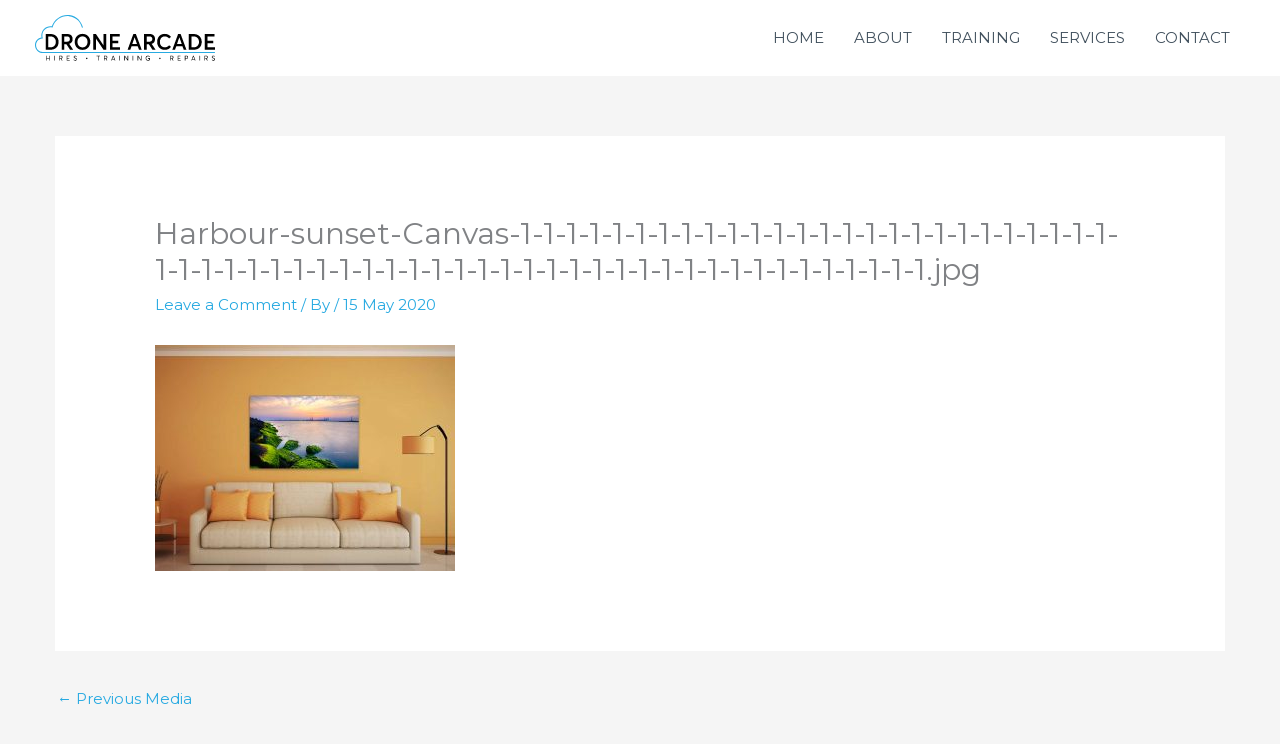

--- FILE ---
content_type: text/html; charset=UTF-8
request_url: https://www.bluepixelproductions.com/harbour-sunset-canvas-1-1-1-1-1-1-1-1-1-1-1-1-1-1-1-1-1-1-1-1-1-1-1-1-1-1-1-1-1-1-1-1-1-1-1-1-1-1-1-1-1-1-1-1-1-1-1-1-1-1-1-1-1-1-1-1-1-1-1-1-jpg/
body_size: 22529
content:
<!DOCTYPE html>
<html dir="ltr" lang="en-AU" prefix="og: https://ogp.me/ns#">
<head>
<meta charset="UTF-8">
<meta name="viewport" content="width=device-width, initial-scale=1">
	<link rel="profile" href="https://gmpg.org/xfn/11"> 
	<title>Harbour-sunset-Canvas-1-1-1-1-1-1-1-1-1-1-1-1-1-1-1-1-1-1-1-1-1-1-1-1-1-1-1-1-1-1-1-1-1-1-1-1-1-1-1-1-1-1-1-1-1-1-1-1-1-1-1-1-1-1-1-1-1-1-1-1.jpg - Drone Arcade</title>
	<style>img:is([sizes="auto" i], [sizes^="auto," i]) { contain-intrinsic-size: 3000px 1500px }</style>
	
		<!-- All in One SEO 4.9.0 - aioseo.com -->
	<meta name="robots" content="max-image-preview:large" />
	<link rel="canonical" href="https://www.bluepixelproductions.com/harbour-sunset-canvas-1-1-1-1-1-1-1-1-1-1-1-1-1-1-1-1-1-1-1-1-1-1-1-1-1-1-1-1-1-1-1-1-1-1-1-1-1-1-1-1-1-1-1-1-1-1-1-1-1-1-1-1-1-1-1-1-1-1-1-1-jpg/" />
	<meta name="generator" content="All in One SEO (AIOSEO) 4.9.0" />
		<meta property="og:locale" content="en_US" />
		<meta property="og:site_name" content="Drone Arcade - Drone Professionals" />
		<meta property="og:type" content="article" />
		<meta property="og:title" content="Harbour-sunset-Canvas-1-1-1-1-1-1-1-1-1-1-1-1-1-1-1-1-1-1-1-1-1-1-1-1-1-1-1-1-1-1-1-1-1-1-1-1-1-1-1-1-1-1-1-1-1-1-1-1-1-1-1-1-1-1-1-1-1-1-1-1.jpg - Drone Arcade" />
		<meta property="og:url" content="https://www.bluepixelproductions.com/harbour-sunset-canvas-1-1-1-1-1-1-1-1-1-1-1-1-1-1-1-1-1-1-1-1-1-1-1-1-1-1-1-1-1-1-1-1-1-1-1-1-1-1-1-1-1-1-1-1-1-1-1-1-1-1-1-1-1-1-1-1-1-1-1-1-jpg/" />
		<meta property="og:image" content="https://www.bluepixelproductions.com/wordpress/wp-content/uploads/2020/05/logo-black-1.svg" />
		<meta property="og:image:secure_url" content="https://www.bluepixelproductions.com/wordpress/wp-content/uploads/2020/05/logo-black-1.svg" />
		<meta property="article:published_time" content="2020-05-15T02:38:01+00:00" />
		<meta property="article:modified_time" content="2020-05-15T02:38:01+00:00" />
		<meta property="article:publisher" content="https://www.facebook.com/Bluepixelproductions/" />
		<meta name="twitter:card" content="summary_large_image" />
		<meta name="twitter:title" content="Harbour-sunset-Canvas-1-1-1-1-1-1-1-1-1-1-1-1-1-1-1-1-1-1-1-1-1-1-1-1-1-1-1-1-1-1-1-1-1-1-1-1-1-1-1-1-1-1-1-1-1-1-1-1-1-1-1-1-1-1-1-1-1-1-1-1.jpg - Drone Arcade" />
		<meta name="twitter:image" content="https://www.bluepixelproductions.com/wordpress/wp-content/uploads/2020/05/logo-black-1.svg" />
		<script type="application/ld+json" class="aioseo-schema">
			{"@context":"https:\/\/schema.org","@graph":[{"@type":"BreadcrumbList","@id":"https:\/\/www.bluepixelproductions.com\/harbour-sunset-canvas-1-1-1-1-1-1-1-1-1-1-1-1-1-1-1-1-1-1-1-1-1-1-1-1-1-1-1-1-1-1-1-1-1-1-1-1-1-1-1-1-1-1-1-1-1-1-1-1-1-1-1-1-1-1-1-1-1-1-1-1-jpg\/#breadcrumblist","itemListElement":[{"@type":"ListItem","@id":"https:\/\/www.bluepixelproductions.com#listItem","position":1,"name":"Home","item":"https:\/\/www.bluepixelproductions.com","nextItem":{"@type":"ListItem","@id":"https:\/\/www.bluepixelproductions.com\/harbour-sunset-canvas-1-1-1-1-1-1-1-1-1-1-1-1-1-1-1-1-1-1-1-1-1-1-1-1-1-1-1-1-1-1-1-1-1-1-1-1-1-1-1-1-1-1-1-1-1-1-1-1-1-1-1-1-1-1-1-1-1-1-1-1-jpg\/#listItem","name":"Harbour-sunset-Canvas-1-1-1-1-1-1-1-1-1-1-1-1-1-1-1-1-1-1-1-1-1-1-1-1-1-1-1-1-1-1-1-1-1-1-1-1-1-1-1-1-1-1-1-1-1-1-1-1-1-1-1-1-1-1-1-1-1-1-1-1.jpg"}},{"@type":"ListItem","@id":"https:\/\/www.bluepixelproductions.com\/harbour-sunset-canvas-1-1-1-1-1-1-1-1-1-1-1-1-1-1-1-1-1-1-1-1-1-1-1-1-1-1-1-1-1-1-1-1-1-1-1-1-1-1-1-1-1-1-1-1-1-1-1-1-1-1-1-1-1-1-1-1-1-1-1-1-jpg\/#listItem","position":2,"name":"Harbour-sunset-Canvas-1-1-1-1-1-1-1-1-1-1-1-1-1-1-1-1-1-1-1-1-1-1-1-1-1-1-1-1-1-1-1-1-1-1-1-1-1-1-1-1-1-1-1-1-1-1-1-1-1-1-1-1-1-1-1-1-1-1-1-1.jpg","previousItem":{"@type":"ListItem","@id":"https:\/\/www.bluepixelproductions.com#listItem","name":"Home"}}]},{"@type":"ItemPage","@id":"https:\/\/www.bluepixelproductions.com\/harbour-sunset-canvas-1-1-1-1-1-1-1-1-1-1-1-1-1-1-1-1-1-1-1-1-1-1-1-1-1-1-1-1-1-1-1-1-1-1-1-1-1-1-1-1-1-1-1-1-1-1-1-1-1-1-1-1-1-1-1-1-1-1-1-1-jpg\/#itempage","url":"https:\/\/www.bluepixelproductions.com\/harbour-sunset-canvas-1-1-1-1-1-1-1-1-1-1-1-1-1-1-1-1-1-1-1-1-1-1-1-1-1-1-1-1-1-1-1-1-1-1-1-1-1-1-1-1-1-1-1-1-1-1-1-1-1-1-1-1-1-1-1-1-1-1-1-1-jpg\/","name":"Harbour-sunset-Canvas-1-1-1-1-1-1-1-1-1-1-1-1-1-1-1-1-1-1-1-1-1-1-1-1-1-1-1-1-1-1-1-1-1-1-1-1-1-1-1-1-1-1-1-1-1-1-1-1-1-1-1-1-1-1-1-1-1-1-1-1.jpg - Drone Arcade","inLanguage":"en-AU","isPartOf":{"@id":"https:\/\/www.bluepixelproductions.com\/#website"},"breadcrumb":{"@id":"https:\/\/www.bluepixelproductions.com\/harbour-sunset-canvas-1-1-1-1-1-1-1-1-1-1-1-1-1-1-1-1-1-1-1-1-1-1-1-1-1-1-1-1-1-1-1-1-1-1-1-1-1-1-1-1-1-1-1-1-1-1-1-1-1-1-1-1-1-1-1-1-1-1-1-1-jpg\/#breadcrumblist"},"author":{"@id":"https:\/\/www.bluepixelproductions.com\/author\/#author"},"creator":{"@id":"https:\/\/www.bluepixelproductions.com\/author\/#author"},"datePublished":"2020-05-15T12:38:01+10:00","dateModified":"2020-05-15T12:38:01+10:00"},{"@type":"Organization","@id":"https:\/\/www.bluepixelproductions.com\/#organization","name":"Blue Pixel Productions","description":"Drone Professionals","url":"https:\/\/www.bluepixelproductions.com\/","telephone":"+94812422356","logo":{"@type":"ImageObject","url":"https:\/\/www.bluepixelproductions.com\/wordpress\/wp-content\/uploads\/2024\/11\/Drone-Arcade-Logo-Horizontal-Black.svg","@id":"https:\/\/www.bluepixelproductions.com\/harbour-sunset-canvas-1-1-1-1-1-1-1-1-1-1-1-1-1-1-1-1-1-1-1-1-1-1-1-1-1-1-1-1-1-1-1-1-1-1-1-1-1-1-1-1-1-1-1-1-1-1-1-1-1-1-1-1-1-1-1-1-1-1-1-1-jpg\/#organizationLogo","width":136,"height":34},"image":{"@id":"https:\/\/www.bluepixelproductions.com\/harbour-sunset-canvas-1-1-1-1-1-1-1-1-1-1-1-1-1-1-1-1-1-1-1-1-1-1-1-1-1-1-1-1-1-1-1-1-1-1-1-1-1-1-1-1-1-1-1-1-1-1-1-1-1-1-1-1-1-1-1-1-1-1-1-1-jpg\/#organizationLogo"},"sameAs":["https:\/\/www.facebook.com\/Bluepixelproductions\/","https:\/\/www.instagram.com\/bluepixelproductions\/","https:\/\/www.youtube.com\/channel\/UCqkY7CvKsx213jrw84Ib9fQ"]},{"@type":"WebSite","@id":"https:\/\/www.bluepixelproductions.com\/#website","url":"https:\/\/www.bluepixelproductions.com\/","name":"Blue Pixel Productions","description":"Drone Professionals","inLanguage":"en-AU","publisher":{"@id":"https:\/\/www.bluepixelproductions.com\/#organization"}}]}
		</script>
		<!-- All in One SEO -->

<link rel='dns-prefetch' href='//fonts.googleapis.com' />
<link rel="alternate" type="application/rss+xml" title="Drone Arcade &raquo; Feed" href="https://www.bluepixelproductions.com/feed/" />
<link rel="alternate" type="application/rss+xml" title="Drone Arcade &raquo; Comments Feed" href="https://www.bluepixelproductions.com/comments/feed/" />
<link rel="alternate" type="application/rss+xml" title="Drone Arcade &raquo; Harbour-sunset-Canvas-1-1-1-1-1-1-1-1-1-1-1-1-1-1-1-1-1-1-1-1-1-1-1-1-1-1-1-1-1-1-1-1-1-1-1-1-1-1-1-1-1-1-1-1-1-1-1-1-1-1-1-1-1-1-1-1-1-1-1-1.jpg Comments Feed" href="https://www.bluepixelproductions.com/feed/?attachment_id=3853" />
		<!-- This site uses the Google Analytics by MonsterInsights plugin v9.10.0 - Using Analytics tracking - https://www.monsterinsights.com/ -->
							<script src="//www.googletagmanager.com/gtag/js?id=G-ET7Q8Z937V"  data-cfasync="false" data-wpfc-render="false" async></script>
			<script data-cfasync="false" data-wpfc-render="false">
				var mi_version = '9.10.0';
				var mi_track_user = true;
				var mi_no_track_reason = '';
								var MonsterInsightsDefaultLocations = {"page_location":"https:\/\/www.bluepixelproductions.com\/harbour-sunset-canvas-1-1-1-1-1-1-1-1-1-1-1-1-1-1-1-1-1-1-1-1-1-1-1-1-1-1-1-1-1-1-1-1-1-1-1-1-1-1-1-1-1-1-1-1-1-1-1-1-1-1-1-1-1-1-1-1-1-1-1-1-jpg\/"};
								if ( typeof MonsterInsightsPrivacyGuardFilter === 'function' ) {
					var MonsterInsightsLocations = (typeof MonsterInsightsExcludeQuery === 'object') ? MonsterInsightsPrivacyGuardFilter( MonsterInsightsExcludeQuery ) : MonsterInsightsPrivacyGuardFilter( MonsterInsightsDefaultLocations );
				} else {
					var MonsterInsightsLocations = (typeof MonsterInsightsExcludeQuery === 'object') ? MonsterInsightsExcludeQuery : MonsterInsightsDefaultLocations;
				}

								var disableStrs = [
										'ga-disable-G-ET7Q8Z937V',
									];

				/* Function to detect opted out users */
				function __gtagTrackerIsOptedOut() {
					for (var index = 0; index < disableStrs.length; index++) {
						if (document.cookie.indexOf(disableStrs[index] + '=true') > -1) {
							return true;
						}
					}

					return false;
				}

				/* Disable tracking if the opt-out cookie exists. */
				if (__gtagTrackerIsOptedOut()) {
					for (var index = 0; index < disableStrs.length; index++) {
						window[disableStrs[index]] = true;
					}
				}

				/* Opt-out function */
				function __gtagTrackerOptout() {
					for (var index = 0; index < disableStrs.length; index++) {
						document.cookie = disableStrs[index] + '=true; expires=Thu, 31 Dec 2099 23:59:59 UTC; path=/';
						window[disableStrs[index]] = true;
					}
				}

				if ('undefined' === typeof gaOptout) {
					function gaOptout() {
						__gtagTrackerOptout();
					}
				}
								window.dataLayer = window.dataLayer || [];

				window.MonsterInsightsDualTracker = {
					helpers: {},
					trackers: {},
				};
				if (mi_track_user) {
					function __gtagDataLayer() {
						dataLayer.push(arguments);
					}

					function __gtagTracker(type, name, parameters) {
						if (!parameters) {
							parameters = {};
						}

						if (parameters.send_to) {
							__gtagDataLayer.apply(null, arguments);
							return;
						}

						if (type === 'event') {
														parameters.send_to = monsterinsights_frontend.v4_id;
							var hookName = name;
							if (typeof parameters['event_category'] !== 'undefined') {
								hookName = parameters['event_category'] + ':' + name;
							}

							if (typeof MonsterInsightsDualTracker.trackers[hookName] !== 'undefined') {
								MonsterInsightsDualTracker.trackers[hookName](parameters);
							} else {
								__gtagDataLayer('event', name, parameters);
							}
							
						} else {
							__gtagDataLayer.apply(null, arguments);
						}
					}

					__gtagTracker('js', new Date());
					__gtagTracker('set', {
						'developer_id.dZGIzZG': true,
											});
					if ( MonsterInsightsLocations.page_location ) {
						__gtagTracker('set', MonsterInsightsLocations);
					}
										__gtagTracker('config', 'G-ET7Q8Z937V', {"forceSSL":"true","link_attribution":"true"} );
										window.gtag = __gtagTracker;										(function () {
						/* https://developers.google.com/analytics/devguides/collection/analyticsjs/ */
						/* ga and __gaTracker compatibility shim. */
						var noopfn = function () {
							return null;
						};
						var newtracker = function () {
							return new Tracker();
						};
						var Tracker = function () {
							return null;
						};
						var p = Tracker.prototype;
						p.get = noopfn;
						p.set = noopfn;
						p.send = function () {
							var args = Array.prototype.slice.call(arguments);
							args.unshift('send');
							__gaTracker.apply(null, args);
						};
						var __gaTracker = function () {
							var len = arguments.length;
							if (len === 0) {
								return;
							}
							var f = arguments[len - 1];
							if (typeof f !== 'object' || f === null || typeof f.hitCallback !== 'function') {
								if ('send' === arguments[0]) {
									var hitConverted, hitObject = false, action;
									if ('event' === arguments[1]) {
										if ('undefined' !== typeof arguments[3]) {
											hitObject = {
												'eventAction': arguments[3],
												'eventCategory': arguments[2],
												'eventLabel': arguments[4],
												'value': arguments[5] ? arguments[5] : 1,
											}
										}
									}
									if ('pageview' === arguments[1]) {
										if ('undefined' !== typeof arguments[2]) {
											hitObject = {
												'eventAction': 'page_view',
												'page_path': arguments[2],
											}
										}
									}
									if (typeof arguments[2] === 'object') {
										hitObject = arguments[2];
									}
									if (typeof arguments[5] === 'object') {
										Object.assign(hitObject, arguments[5]);
									}
									if ('undefined' !== typeof arguments[1].hitType) {
										hitObject = arguments[1];
										if ('pageview' === hitObject.hitType) {
											hitObject.eventAction = 'page_view';
										}
									}
									if (hitObject) {
										action = 'timing' === arguments[1].hitType ? 'timing_complete' : hitObject.eventAction;
										hitConverted = mapArgs(hitObject);
										__gtagTracker('event', action, hitConverted);
									}
								}
								return;
							}

							function mapArgs(args) {
								var arg, hit = {};
								var gaMap = {
									'eventCategory': 'event_category',
									'eventAction': 'event_action',
									'eventLabel': 'event_label',
									'eventValue': 'event_value',
									'nonInteraction': 'non_interaction',
									'timingCategory': 'event_category',
									'timingVar': 'name',
									'timingValue': 'value',
									'timingLabel': 'event_label',
									'page': 'page_path',
									'location': 'page_location',
									'title': 'page_title',
									'referrer' : 'page_referrer',
								};
								for (arg in args) {
																		if (!(!args.hasOwnProperty(arg) || !gaMap.hasOwnProperty(arg))) {
										hit[gaMap[arg]] = args[arg];
									} else {
										hit[arg] = args[arg];
									}
								}
								return hit;
							}

							try {
								f.hitCallback();
							} catch (ex) {
							}
						};
						__gaTracker.create = newtracker;
						__gaTracker.getByName = newtracker;
						__gaTracker.getAll = function () {
							return [];
						};
						__gaTracker.remove = noopfn;
						__gaTracker.loaded = true;
						window['__gaTracker'] = __gaTracker;
					})();
									} else {
										console.log("");
					(function () {
						function __gtagTracker() {
							return null;
						}

						window['__gtagTracker'] = __gtagTracker;
						window['gtag'] = __gtagTracker;
					})();
									}
			</script>
							<!-- / Google Analytics by MonsterInsights -->
		<script>
window._wpemojiSettings = {"baseUrl":"https:\/\/s.w.org\/images\/core\/emoji\/16.0.1\/72x72\/","ext":".png","svgUrl":"https:\/\/s.w.org\/images\/core\/emoji\/16.0.1\/svg\/","svgExt":".svg","source":{"concatemoji":"https:\/\/www.bluepixelproductions.com\/wordpress\/wp-includes\/js\/wp-emoji-release.min.js?ver=6.8.3"}};
/*! This file is auto-generated */
!function(s,n){var o,i,e;function c(e){try{var t={supportTests:e,timestamp:(new Date).valueOf()};sessionStorage.setItem(o,JSON.stringify(t))}catch(e){}}function p(e,t,n){e.clearRect(0,0,e.canvas.width,e.canvas.height),e.fillText(t,0,0);var t=new Uint32Array(e.getImageData(0,0,e.canvas.width,e.canvas.height).data),a=(e.clearRect(0,0,e.canvas.width,e.canvas.height),e.fillText(n,0,0),new Uint32Array(e.getImageData(0,0,e.canvas.width,e.canvas.height).data));return t.every(function(e,t){return e===a[t]})}function u(e,t){e.clearRect(0,0,e.canvas.width,e.canvas.height),e.fillText(t,0,0);for(var n=e.getImageData(16,16,1,1),a=0;a<n.data.length;a++)if(0!==n.data[a])return!1;return!0}function f(e,t,n,a){switch(t){case"flag":return n(e,"\ud83c\udff3\ufe0f\u200d\u26a7\ufe0f","\ud83c\udff3\ufe0f\u200b\u26a7\ufe0f")?!1:!n(e,"\ud83c\udde8\ud83c\uddf6","\ud83c\udde8\u200b\ud83c\uddf6")&&!n(e,"\ud83c\udff4\udb40\udc67\udb40\udc62\udb40\udc65\udb40\udc6e\udb40\udc67\udb40\udc7f","\ud83c\udff4\u200b\udb40\udc67\u200b\udb40\udc62\u200b\udb40\udc65\u200b\udb40\udc6e\u200b\udb40\udc67\u200b\udb40\udc7f");case"emoji":return!a(e,"\ud83e\udedf")}return!1}function g(e,t,n,a){var r="undefined"!=typeof WorkerGlobalScope&&self instanceof WorkerGlobalScope?new OffscreenCanvas(300,150):s.createElement("canvas"),o=r.getContext("2d",{willReadFrequently:!0}),i=(o.textBaseline="top",o.font="600 32px Arial",{});return e.forEach(function(e){i[e]=t(o,e,n,a)}),i}function t(e){var t=s.createElement("script");t.src=e,t.defer=!0,s.head.appendChild(t)}"undefined"!=typeof Promise&&(o="wpEmojiSettingsSupports",i=["flag","emoji"],n.supports={everything:!0,everythingExceptFlag:!0},e=new Promise(function(e){s.addEventListener("DOMContentLoaded",e,{once:!0})}),new Promise(function(t){var n=function(){try{var e=JSON.parse(sessionStorage.getItem(o));if("object"==typeof e&&"number"==typeof e.timestamp&&(new Date).valueOf()<e.timestamp+604800&&"object"==typeof e.supportTests)return e.supportTests}catch(e){}return null}();if(!n){if("undefined"!=typeof Worker&&"undefined"!=typeof OffscreenCanvas&&"undefined"!=typeof URL&&URL.createObjectURL&&"undefined"!=typeof Blob)try{var e="postMessage("+g.toString()+"("+[JSON.stringify(i),f.toString(),p.toString(),u.toString()].join(",")+"));",a=new Blob([e],{type:"text/javascript"}),r=new Worker(URL.createObjectURL(a),{name:"wpTestEmojiSupports"});return void(r.onmessage=function(e){c(n=e.data),r.terminate(),t(n)})}catch(e){}c(n=g(i,f,p,u))}t(n)}).then(function(e){for(var t in e)n.supports[t]=e[t],n.supports.everything=n.supports.everything&&n.supports[t],"flag"!==t&&(n.supports.everythingExceptFlag=n.supports.everythingExceptFlag&&n.supports[t]);n.supports.everythingExceptFlag=n.supports.everythingExceptFlag&&!n.supports.flag,n.DOMReady=!1,n.readyCallback=function(){n.DOMReady=!0}}).then(function(){return e}).then(function(){var e;n.supports.everything||(n.readyCallback(),(e=n.source||{}).concatemoji?t(e.concatemoji):e.wpemoji&&e.twemoji&&(t(e.twemoji),t(e.wpemoji)))}))}((window,document),window._wpemojiSettings);
</script>
<link rel='stylesheet' id='astra-theme-css-css' href='https://www.bluepixelproductions.com/wordpress/wp-content/themes/astra/assets/css/minified/style.min.css?ver=4.11.16' media='all' />
<style id='astra-theme-css-inline-css'>
.ast-no-sidebar .entry-content .alignfull {margin-left: calc( -50vw + 50%);margin-right: calc( -50vw + 50%);max-width: 100vw;width: 100vw;}.ast-no-sidebar .entry-content .alignwide {margin-left: calc(-41vw + 50%);margin-right: calc(-41vw + 50%);max-width: unset;width: unset;}.ast-no-sidebar .entry-content .alignfull .alignfull,.ast-no-sidebar .entry-content .alignfull .alignwide,.ast-no-sidebar .entry-content .alignwide .alignfull,.ast-no-sidebar .entry-content .alignwide .alignwide,.ast-no-sidebar .entry-content .wp-block-column .alignfull,.ast-no-sidebar .entry-content .wp-block-column .alignwide{width: 100%;margin-left: auto;margin-right: auto;}.wp-block-gallery,.blocks-gallery-grid {margin: 0;}.wp-block-separator {max-width: 100px;}.wp-block-separator.is-style-wide,.wp-block-separator.is-style-dots {max-width: none;}.entry-content .has-2-columns .wp-block-column:first-child {padding-right: 10px;}.entry-content .has-2-columns .wp-block-column:last-child {padding-left: 10px;}@media (max-width: 782px) {.entry-content .wp-block-columns .wp-block-column {flex-basis: 100%;}.entry-content .has-2-columns .wp-block-column:first-child {padding-right: 0;}.entry-content .has-2-columns .wp-block-column:last-child {padding-left: 0;}}body .entry-content .wp-block-latest-posts {margin-left: 0;}body .entry-content .wp-block-latest-posts li {list-style: none;}.ast-no-sidebar .ast-container .entry-content .wp-block-latest-posts {margin-left: 0;}.ast-header-break-point .entry-content .alignwide {margin-left: auto;margin-right: auto;}.entry-content .blocks-gallery-item img {margin-bottom: auto;}.wp-block-pullquote {border-top: 4px solid #555d66;border-bottom: 4px solid #555d66;color: #40464d;}:root{--ast-post-nav-space:0;--ast-container-default-xlg-padding:6.67em;--ast-container-default-lg-padding:5.67em;--ast-container-default-slg-padding:4.34em;--ast-container-default-md-padding:3.34em;--ast-container-default-sm-padding:6.67em;--ast-container-default-xs-padding:2.4em;--ast-container-default-xxs-padding:1.4em;--ast-code-block-background:#EEEEEE;--ast-comment-inputs-background:#FAFAFA;--ast-normal-container-width:1170px;--ast-narrow-container-width:750px;--ast-blog-title-font-weight:normal;--ast-blog-meta-weight:inherit;--ast-global-color-primary:var(--ast-global-color-5);--ast-global-color-secondary:var(--ast-global-color-4);--ast-global-color-alternate-background:var(--ast-global-color-7);--ast-global-color-subtle-background:var(--ast-global-color-6);--ast-bg-style-guide:#F8FAFC;--ast-shadow-style-guide:0px 0px 4px 0 #00000057;--ast-global-dark-bg-style:#fff;--ast-global-dark-lfs:#fbfbfb;--ast-widget-bg-color:#fafafa;--ast-wc-container-head-bg-color:#fbfbfb;--ast-title-layout-bg:#eeeeee;--ast-search-border-color:#e7e7e7;--ast-lifter-hover-bg:#e6e6e6;--ast-gallery-block-color:#000;--srfm-color-input-label:var(--ast-global-color-2);}html{font-size:93.75%;}a,.page-title{color:#26a9e1;}a:hover,a:focus{color:#000000;}body,button,input,select,textarea,.ast-button,.ast-custom-button{font-family:'Montserrat',sans-serif;font-weight:400;font-size:15px;font-size:1rem;text-transform:none;}blockquote{color:rgba(1,22,39,0.75);}h1,h2,h3,h4,h5,h6,.entry-content :where(h1,h2,h3,h4,h5,h6),.site-title,.site-title a{font-family:'Montserrat',sans-serif;font-weight:700;}.ast-site-identity .site-title a{color:var(--ast-global-color-2);}.site-title{font-size:28px;font-size:1.8666666666667rem;display:none;}header .custom-logo-link img{max-width:180px;width:180px;}.astra-logo-svg{width:180px;}.site-header .site-description{font-size:15px;font-size:1rem;display:none;}.entry-title{font-size:30px;font-size:2rem;}.archive .ast-article-post .ast-article-inner,.blog .ast-article-post .ast-article-inner,.archive .ast-article-post .ast-article-inner:hover,.blog .ast-article-post .ast-article-inner:hover{overflow:hidden;}h1,.entry-content :where(h1){font-size:70px;font-size:4.6666666666667rem;font-family:'Montserrat',sans-serif;line-height:1.4em;}h2,.entry-content :where(h2){font-size:34px;font-size:2.2666666666667rem;font-family:'Montserrat',sans-serif;line-height:1.3em;}h3,.entry-content :where(h3){font-size:23px;font-size:1.5333333333333rem;font-family:'Montserrat',sans-serif;line-height:1.3em;}h4,.entry-content :where(h4){font-size:16px;font-size:1.0666666666667rem;line-height:1.2em;font-family:'Montserrat',sans-serif;}h5,.entry-content :where(h5){font-size:14px;font-size:0.93333333333333rem;line-height:1.2em;font-family:'Montserrat',sans-serif;}h6,.entry-content :where(h6){font-size:12px;font-size:0.8rem;line-height:1.25em;font-family:'Montserrat',sans-serif;}::selection{background-color:#26a9e1;color:#000000;}body,h1,h2,h3,h4,h5,h6,.entry-title a,.entry-content :where(h1,h2,h3,h4,h5,h6){color:rgba(1,22,39,0.75);}.tagcloud a:hover,.tagcloud a:focus,.tagcloud a.current-item{color:#000000;border-color:#26a9e1;background-color:#26a9e1;}input:focus,input[type="text"]:focus,input[type="email"]:focus,input[type="url"]:focus,input[type="password"]:focus,input[type="reset"]:focus,input[type="search"]:focus,textarea:focus{border-color:#26a9e1;}input[type="radio"]:checked,input[type=reset],input[type="checkbox"]:checked,input[type="checkbox"]:hover:checked,input[type="checkbox"]:focus:checked,input[type=range]::-webkit-slider-thumb{border-color:#26a9e1;background-color:#26a9e1;box-shadow:none;}.site-footer a:hover + .post-count,.site-footer a:focus + .post-count{background:#26a9e1;border-color:#26a9e1;}.single .nav-links .nav-previous,.single .nav-links .nav-next{color:#26a9e1;}.entry-meta,.entry-meta *{line-height:1.45;color:#26a9e1;}.entry-meta a:not(.ast-button):hover,.entry-meta a:not(.ast-button):hover *,.entry-meta a:not(.ast-button):focus,.entry-meta a:not(.ast-button):focus *,.page-links > .page-link,.page-links .page-link:hover,.post-navigation a:hover{color:#000000;}#cat option,.secondary .calendar_wrap thead a,.secondary .calendar_wrap thead a:visited{color:#26a9e1;}.secondary .calendar_wrap #today,.ast-progress-val span{background:#26a9e1;}.secondary a:hover + .post-count,.secondary a:focus + .post-count{background:#26a9e1;border-color:#26a9e1;}.calendar_wrap #today > a{color:#000000;}.page-links .page-link,.single .post-navigation a{color:#26a9e1;}.ast-header-break-point .main-header-bar .ast-button-wrap .menu-toggle{border-radius:0px;}.ast-search-menu-icon .search-form button.search-submit{padding:0 4px;}.ast-search-menu-icon form.search-form{padding-right:0;}.ast-header-search .ast-search-menu-icon.ast-dropdown-active .search-form,.ast-header-search .ast-search-menu-icon.ast-dropdown-active .search-field:focus{transition:all 0.2s;}.search-form input.search-field:focus{outline:none;}.widget-title,.widget .wp-block-heading{font-size:21px;font-size:1.4rem;color:rgba(1,22,39,0.75);}.ast-search-menu-icon.slide-search a:focus-visible:focus-visible,.astra-search-icon:focus-visible,#close:focus-visible,a:focus-visible,.ast-menu-toggle:focus-visible,.site .skip-link:focus-visible,.wp-block-loginout input:focus-visible,.wp-block-search.wp-block-search__button-inside .wp-block-search__inside-wrapper,.ast-header-navigation-arrow:focus-visible,.ast-orders-table__row .ast-orders-table__cell:focus-visible,a#ast-apply-coupon:focus-visible,#ast-apply-coupon:focus-visible,#close:focus-visible,.button.search-submit:focus-visible,#search_submit:focus,.normal-search:focus-visible,.ast-header-account-wrap:focus-visible,.astra-cart-drawer-close:focus,.ast-single-variation:focus,.ast-button:focus{outline-style:dotted;outline-color:inherit;outline-width:thin;}input:focus,input[type="text"]:focus,input[type="email"]:focus,input[type="url"]:focus,input[type="password"]:focus,input[type="reset"]:focus,input[type="search"]:focus,input[type="number"]:focus,textarea:focus,.wp-block-search__input:focus,[data-section="section-header-mobile-trigger"] .ast-button-wrap .ast-mobile-menu-trigger-minimal:focus,.ast-mobile-popup-drawer.active .menu-toggle-close:focus,#ast-scroll-top:focus,#coupon_code:focus,#ast-coupon-code:focus{border-style:dotted;border-color:inherit;border-width:thin;}input{outline:none;}.main-header-menu .menu-link,.ast-header-custom-item a{color:rgba(1,22,39,0.75);}.main-header-menu .menu-item:hover > .menu-link,.main-header-menu .menu-item:hover > .ast-menu-toggle,.main-header-menu .ast-masthead-custom-menu-items a:hover,.main-header-menu .menu-item.focus > .menu-link,.main-header-menu .menu-item.focus > .ast-menu-toggle,.main-header-menu .current-menu-item > .menu-link,.main-header-menu .current-menu-ancestor > .menu-link,.main-header-menu .current-menu-item > .ast-menu-toggle,.main-header-menu .current-menu-ancestor > .ast-menu-toggle{color:#26a9e1;}.header-main-layout-3 .ast-main-header-bar-alignment{margin-right:auto;}.header-main-layout-2 .site-header-section-left .ast-site-identity{text-align:left;}.site-logo-img img{ transition:all 0.2s linear;}body .ast-oembed-container *{position:absolute;top:0;width:100%;height:100%;left:0;}body .wp-block-embed-pocket-casts .ast-oembed-container *{position:unset;}.ast-header-break-point .ast-mobile-menu-buttons-minimal.menu-toggle{background:transparent;color:rgba(10,10,10,0.7);}.ast-header-break-point .ast-mobile-menu-buttons-outline.menu-toggle{background:transparent;border:1px solid rgba(10,10,10,0.7);color:rgba(10,10,10,0.7);}.ast-header-break-point .ast-mobile-menu-buttons-fill.menu-toggle{background:rgba(10,10,10,0.7);color:#0a0a0a;}.ast-single-post-featured-section + article {margin-top: 2em;}.site-content .ast-single-post-featured-section img {width: 100%;overflow: hidden;object-fit: cover;}.ast-separate-container .site-content .ast-single-post-featured-section + article {margin-top: -80px;z-index: 9;position: relative;border-radius: 4px;}@media (min-width: 769px) {.ast-no-sidebar .site-content .ast-article-image-container--wide {margin-left: -120px;margin-right: -120px;max-width: unset;width: unset;}.ast-left-sidebar .site-content .ast-article-image-container--wide,.ast-right-sidebar .site-content .ast-article-image-container--wide {margin-left: -10px;margin-right: -10px;}.site-content .ast-article-image-container--full {margin-left: calc( -50vw + 50%);margin-right: calc( -50vw + 50%);max-width: 100vw;width: 100vw;}.ast-left-sidebar .site-content .ast-article-image-container--full,.ast-right-sidebar .site-content .ast-article-image-container--full {margin-left: -10px;margin-right: -10px;max-width: inherit;width: auto;}}.site > .ast-single-related-posts-container {margin-top: 0;}@media (min-width: 769px) {.ast-desktop .ast-container--narrow {max-width: var(--ast-narrow-container-width);margin: 0 auto;}}.ast-small-footer{color:rgba(255,255,255,0.5);}.ast-small-footer > .ast-footer-overlay{background-color:#011627;;}.ast-small-footer a{color:#ffffff;}.ast-small-footer a:hover{color:#26a9e1;}.footer-adv .footer-adv-overlay{border-top-style:solid;border-top-color:#7a7a7a;}@media( max-width: 420px ) {.single .nav-links .nav-previous,.single .nav-links .nav-next {width: 100%;text-align: center;}}.wp-block-buttons.aligncenter{justify-content:center;}@media (max-width:782px){.entry-content .wp-block-columns .wp-block-column{margin-left:0px;}}.wp-block-image.aligncenter{margin-left:auto;margin-right:auto;}.wp-block-table.aligncenter{margin-left:auto;margin-right:auto;}.wp-block-buttons .wp-block-button.is-style-outline .wp-block-button__link.wp-element-button,.ast-outline-button,.wp-block-uagb-buttons-child .uagb-buttons-repeater.ast-outline-button{border-color:#26a9e1;border-top-width:2px;border-right-width:2px;border-bottom-width:2px;border-left-width:2px;font-family:inherit;font-weight:inherit;line-height:1em;border-top-left-radius:100px;border-top-right-radius:100px;border-bottom-right-radius:100px;border-bottom-left-radius:100px;}.wp-block-button.is-style-outline .wp-block-button__link:hover,.wp-block-buttons .wp-block-button.is-style-outline .wp-block-button__link:focus,.wp-block-buttons .wp-block-button.is-style-outline > .wp-block-button__link:not(.has-text-color):hover,.wp-block-buttons .wp-block-button.wp-block-button__link.is-style-outline:not(.has-text-color):hover,.ast-outline-button:hover,.ast-outline-button:focus,.wp-block-uagb-buttons-child .uagb-buttons-repeater.ast-outline-button:hover,.wp-block-uagb-buttons-child .uagb-buttons-repeater.ast-outline-button:focus{background-color:rgba(38,169,225,0.85);}.wp-block-button .wp-block-button__link.wp-element-button.is-style-outline:not(.has-background),.wp-block-button.is-style-outline>.wp-block-button__link.wp-element-button:not(.has-background),.ast-outline-button{background-color:#26a9e1;}.entry-content[data-ast-blocks-layout] > figure{margin-bottom:1em;}@media (max-width:768px){.ast-left-sidebar #content > .ast-container{display:flex;flex-direction:column-reverse;width:100%;}.ast-separate-container .ast-article-post,.ast-separate-container .ast-article-single{padding:1.5em 2.14em;}.ast-author-box img.avatar{margin:20px 0 0 0;}}@media (min-width:769px){.ast-separate-container.ast-right-sidebar #primary,.ast-separate-container.ast-left-sidebar #primary{border:0;}.search-no-results.ast-separate-container #primary{margin-bottom:4em;}}.menu-toggle,button,.ast-button,.ast-custom-button,.button,input#submit,input[type="button"],input[type="submit"],input[type="reset"]{color:#ffffff;border-color:#26a9e1;background-color:#26a9e1;border-top-left-radius:100px;border-top-right-radius:100px;border-bottom-right-radius:100px;border-bottom-left-radius:100px;padding-top:6px;padding-right:20px;padding-bottom:6px;padding-left:20px;font-family:inherit;font-weight:inherit;}button:focus,.menu-toggle:hover,button:hover,.ast-button:hover,.ast-custom-button:hover .button:hover,.ast-custom-button:hover,input[type=reset]:hover,input[type=reset]:focus,input#submit:hover,input#submit:focus,input[type="button"]:hover,input[type="button"]:focus,input[type="submit"]:hover,input[type="submit"]:focus{color:#ffffff;background-color:rgba(38,169,225,0.85);border-color:rgba(38,169,225,0.85);}@media (max-width:768px){.ast-mobile-header-stack .main-header-bar .ast-search-menu-icon{display:inline-block;}.ast-header-break-point.ast-header-custom-item-outside .ast-mobile-header-stack .main-header-bar .ast-search-icon{margin:0;}.ast-comment-avatar-wrap img{max-width:2.5em;}.ast-comment-meta{padding:0 1.8888em 1.3333em;}.ast-separate-container .ast-comment-list li.depth-1{padding:1.5em 2.14em;}.ast-separate-container .comment-respond{padding:2em 2.14em;}}@media (min-width:544px){.ast-container{max-width:100%;}}@media (max-width:544px){.ast-separate-container .ast-article-post,.ast-separate-container .ast-article-single,.ast-separate-container .comments-title,.ast-separate-container .ast-archive-description{padding:1.5em 1em;}.ast-separate-container #content .ast-container{padding-left:0.54em;padding-right:0.54em;}.ast-separate-container .ast-comment-list .bypostauthor{padding:.5em;}.ast-search-menu-icon.ast-dropdown-active .search-field{width:170px;}.site-branding img,.site-header .site-logo-img .custom-logo-link img{max-width:100%;}} #ast-mobile-header .ast-site-header-cart-li a{pointer-events:none;}.ast-no-sidebar.ast-separate-container .entry-content .alignfull {margin-left: -6.67em;margin-right: -6.67em;width: auto;}@media (max-width: 1200px) {.ast-no-sidebar.ast-separate-container .entry-content .alignfull {margin-left: -2.4em;margin-right: -2.4em;}}@media (max-width: 768px) {.ast-no-sidebar.ast-separate-container .entry-content .alignfull {margin-left: -2.14em;margin-right: -2.14em;}}@media (max-width: 544px) {.ast-no-sidebar.ast-separate-container .entry-content .alignfull {margin-left: -1em;margin-right: -1em;}}.ast-no-sidebar.ast-separate-container .entry-content .alignwide {margin-left: -20px;margin-right: -20px;}.ast-no-sidebar.ast-separate-container .entry-content .wp-block-column .alignfull,.ast-no-sidebar.ast-separate-container .entry-content .wp-block-column .alignwide {margin-left: auto;margin-right: auto;width: 100%;}@media (max-width:768px){.site-title{display:none;}.site-header .site-description{display:none;}h1,.entry-content :where(h1){font-size:70px;}h2,.entry-content :where(h2){font-size:40px;}h3,.entry-content :where(h3){font-size:23px;}h4,.entry-content :where(h4){font-size:18px;font-size:1.2rem;}h5,.entry-content :where(h5){font-size:16px;font-size:1.0666666666667rem;}h6,.entry-content :where(h6){font-size:14px;font-size:0.93333333333333rem;}}@media (max-width:544px){.site-title{display:none;}.site-header .site-description{display:none;}h1,.entry-content :where(h1){font-size:33px;}h2,.entry-content :where(h2){font-size:25px;}h3,.entry-content :where(h3){font-size:20px;}h4,.entry-content :where(h4){font-size:14px;font-size:0.93333333333333rem;}h5,.entry-content :where(h5){font-size:13px;font-size:0.86666666666667rem;}h6,.entry-content :where(h6){font-size:12px;font-size:0.8rem;}header .custom-logo-link img,.ast-header-break-point .site-branding img,.ast-header-break-point .custom-logo-link img{max-width:74px;width:74px;}.astra-logo-svg{width:74px;}.ast-header-break-point .site-logo-img .custom-mobile-logo-link img{max-width:74px;}}@media (max-width:768px){html{font-size:85.5%;}}@media (max-width:544px){html{font-size:85.5%;}}@media (min-width:769px){.ast-container{max-width:1210px;}}@font-face {font-family: "Astra";src: url(https://www.bluepixelproductions.com/wordpress/wp-content/themes/astra/assets/fonts/astra.woff) format("woff"),url(https://www.bluepixelproductions.com/wordpress/wp-content/themes/astra/assets/fonts/astra.ttf) format("truetype"),url(https://www.bluepixelproductions.com/wordpress/wp-content/themes/astra/assets/fonts/astra.svg#astra) format("svg");font-weight: normal;font-style: normal;font-display: fallback;}@media (max-width:921px) {.main-header-bar .main-header-bar-navigation{display:none;}}.ast-desktop .main-header-menu.submenu-with-border .sub-menu,.ast-desktop .main-header-menu.submenu-with-border .astra-full-megamenu-wrapper{border-color:#26a9e1;}.ast-desktop .main-header-menu.submenu-with-border .sub-menu{border-top-width:2px;border-style:solid;}.ast-desktop .main-header-menu.submenu-with-border .sub-menu .sub-menu{top:-2px;}.ast-desktop .main-header-menu.submenu-with-border .sub-menu .menu-link,.ast-desktop .main-header-menu.submenu-with-border .children .menu-link{border-bottom-width:0px;border-style:solid;border-color:#eaeaea;}@media (min-width:769px){.main-header-menu .sub-menu .menu-item.ast-left-align-sub-menu:hover > .sub-menu,.main-header-menu .sub-menu .menu-item.ast-left-align-sub-menu.focus > .sub-menu{margin-left:-0px;}}.ast-small-footer{border-top-style:solid;border-top-width:0px;border-top-color:#7a7a7a;}.site .comments-area{padding-bottom:3em;}.ast-header-break-point.ast-header-custom-item-inside .main-header-bar .main-header-bar-navigation .ast-search-icon {display: none;}.ast-header-break-point.ast-header-custom-item-inside .main-header-bar .ast-search-menu-icon .search-form {padding: 0;display: block;overflow: hidden;}.ast-header-break-point .ast-header-custom-item .widget:last-child {margin-bottom: 1em;}.ast-header-custom-item .widget {margin: 0.5em;display: inline-block;vertical-align: middle;}.ast-header-custom-item .widget p {margin-bottom: 0;}.ast-header-custom-item .widget li {width: auto;}.ast-header-custom-item-inside .button-custom-menu-item .menu-link {display: none;}.ast-header-custom-item-inside.ast-header-break-point .button-custom-menu-item .ast-custom-button-link {display: none;}.ast-header-custom-item-inside.ast-header-break-point .button-custom-menu-item .menu-link {display: block;}.ast-header-break-point.ast-header-custom-item-outside .main-header-bar .ast-search-icon {margin-right: 1em;}.ast-header-break-point.ast-header-custom-item-inside .main-header-bar .ast-search-menu-icon .search-field,.ast-header-break-point.ast-header-custom-item-inside .main-header-bar .ast-search-menu-icon.ast-inline-search .search-field {width: 100%;padding-right: 5.5em;}.ast-header-break-point.ast-header-custom-item-inside .main-header-bar .ast-search-menu-icon .search-submit {display: block;position: absolute;height: 100%;top: 0;right: 0;padding: 0 1em;border-radius: 0;}.ast-header-break-point .ast-header-custom-item .ast-masthead-custom-menu-items {padding-left: 20px;padding-right: 20px;margin-bottom: 1em;margin-top: 1em;}.ast-header-custom-item-inside.ast-header-break-point .button-custom-menu-item {padding-left: 0;padding-right: 0;margin-top: 0;margin-bottom: 0;}.astra-icon-down_arrow::after {content: "\e900";font-family: Astra;}.astra-icon-close::after {content: "\e5cd";font-family: Astra;}.astra-icon-drag_handle::after {content: "\e25d";font-family: Astra;}.astra-icon-format_align_justify::after {content: "\e235";font-family: Astra;}.astra-icon-menu::after {content: "\e5d2";font-family: Astra;}.astra-icon-reorder::after {content: "\e8fe";font-family: Astra;}.astra-icon-search::after {content: "\e8b6";font-family: Astra;}.astra-icon-zoom_in::after {content: "\e56b";font-family: Astra;}.astra-icon-check-circle::after {content: "\e901";font-family: Astra;}.astra-icon-shopping-cart::after {content: "\f07a";font-family: Astra;}.astra-icon-shopping-bag::after {content: "\f290";font-family: Astra;}.astra-icon-shopping-basket::after {content: "\f291";font-family: Astra;}.astra-icon-circle-o::after {content: "\e903";font-family: Astra;}.astra-icon-certificate::after {content: "\e902";font-family: Astra;}blockquote {padding: 1.2em;}:root .has-ast-global-color-0-color{color:var(--ast-global-color-0);}:root .has-ast-global-color-0-background-color{background-color:var(--ast-global-color-0);}:root .wp-block-button .has-ast-global-color-0-color{color:var(--ast-global-color-0);}:root .wp-block-button .has-ast-global-color-0-background-color{background-color:var(--ast-global-color-0);}:root .has-ast-global-color-1-color{color:var(--ast-global-color-1);}:root .has-ast-global-color-1-background-color{background-color:var(--ast-global-color-1);}:root .wp-block-button .has-ast-global-color-1-color{color:var(--ast-global-color-1);}:root .wp-block-button .has-ast-global-color-1-background-color{background-color:var(--ast-global-color-1);}:root .has-ast-global-color-2-color{color:var(--ast-global-color-2);}:root .has-ast-global-color-2-background-color{background-color:var(--ast-global-color-2);}:root .wp-block-button .has-ast-global-color-2-color{color:var(--ast-global-color-2);}:root .wp-block-button .has-ast-global-color-2-background-color{background-color:var(--ast-global-color-2);}:root .has-ast-global-color-3-color{color:var(--ast-global-color-3);}:root .has-ast-global-color-3-background-color{background-color:var(--ast-global-color-3);}:root .wp-block-button .has-ast-global-color-3-color{color:var(--ast-global-color-3);}:root .wp-block-button .has-ast-global-color-3-background-color{background-color:var(--ast-global-color-3);}:root .has-ast-global-color-4-color{color:var(--ast-global-color-4);}:root .has-ast-global-color-4-background-color{background-color:var(--ast-global-color-4);}:root .wp-block-button .has-ast-global-color-4-color{color:var(--ast-global-color-4);}:root .wp-block-button .has-ast-global-color-4-background-color{background-color:var(--ast-global-color-4);}:root .has-ast-global-color-5-color{color:var(--ast-global-color-5);}:root .has-ast-global-color-5-background-color{background-color:var(--ast-global-color-5);}:root .wp-block-button .has-ast-global-color-5-color{color:var(--ast-global-color-5);}:root .wp-block-button .has-ast-global-color-5-background-color{background-color:var(--ast-global-color-5);}:root .has-ast-global-color-6-color{color:var(--ast-global-color-6);}:root .has-ast-global-color-6-background-color{background-color:var(--ast-global-color-6);}:root .wp-block-button .has-ast-global-color-6-color{color:var(--ast-global-color-6);}:root .wp-block-button .has-ast-global-color-6-background-color{background-color:var(--ast-global-color-6);}:root .has-ast-global-color-7-color{color:var(--ast-global-color-7);}:root .has-ast-global-color-7-background-color{background-color:var(--ast-global-color-7);}:root .wp-block-button .has-ast-global-color-7-color{color:var(--ast-global-color-7);}:root .wp-block-button .has-ast-global-color-7-background-color{background-color:var(--ast-global-color-7);}:root .has-ast-global-color-8-color{color:var(--ast-global-color-8);}:root .has-ast-global-color-8-background-color{background-color:var(--ast-global-color-8);}:root .wp-block-button .has-ast-global-color-8-color{color:var(--ast-global-color-8);}:root .wp-block-button .has-ast-global-color-8-background-color{background-color:var(--ast-global-color-8);}:root{--ast-global-color-0:#0170B9;--ast-global-color-1:#3a3a3a;--ast-global-color-2:#3a3a3a;--ast-global-color-3:#4B4F58;--ast-global-color-4:#F5F5F5;--ast-global-color-5:#FFFFFF;--ast-global-color-6:#E5E5E5;--ast-global-color-7:#424242;--ast-global-color-8:#000000;}:root {--ast-border-color : #dddddd;}#masthead .ast-container,.ast-header-breadcrumb .ast-container{max-width:100%;padding-left:35px;padding-right:35px;}@media (max-width:921px){#masthead .ast-container,.ast-header-breadcrumb .ast-container{padding-left:20px;padding-right:20px;}}.ast-header-break-point.ast-header-custom-item-inside .main-header-bar .main-header-bar-navigation .ast-search-icon {display: none;}.ast-header-break-point.ast-header-custom-item-inside .main-header-bar .ast-search-menu-icon .search-form {padding: 0;display: block;overflow: hidden;}.ast-header-break-point .ast-header-custom-item .widget:last-child {margin-bottom: 1em;}.ast-header-custom-item .widget {margin: 0.5em;display: inline-block;vertical-align: middle;}.ast-header-custom-item .widget p {margin-bottom: 0;}.ast-header-custom-item .widget li {width: auto;}.ast-header-custom-item-inside .button-custom-menu-item .menu-link {display: none;}.ast-header-custom-item-inside.ast-header-break-point .button-custom-menu-item .ast-custom-button-link {display: none;}.ast-header-custom-item-inside.ast-header-break-point .button-custom-menu-item .menu-link {display: block;}.ast-header-break-point.ast-header-custom-item-outside .main-header-bar .ast-search-icon {margin-right: 1em;}.ast-header-break-point.ast-header-custom-item-inside .main-header-bar .ast-search-menu-icon .search-field,.ast-header-break-point.ast-header-custom-item-inside .main-header-bar .ast-search-menu-icon.ast-inline-search .search-field {width: 100%;padding-right: 5.5em;}.ast-header-break-point.ast-header-custom-item-inside .main-header-bar .ast-search-menu-icon .search-submit {display: block;position: absolute;height: 100%;top: 0;right: 0;padding: 0 1em;border-radius: 0;}.ast-header-break-point .ast-header-custom-item .ast-masthead-custom-menu-items {padding-left: 20px;padding-right: 20px;margin-bottom: 1em;margin-top: 1em;}.ast-header-custom-item-inside.ast-header-break-point .button-custom-menu-item {padding-left: 0;padding-right: 0;margin-top: 0;margin-bottom: 0;}.astra-icon-down_arrow::after {content: "\e900";font-family: Astra;}.astra-icon-close::after {content: "\e5cd";font-family: Astra;}.astra-icon-drag_handle::after {content: "\e25d";font-family: Astra;}.astra-icon-format_align_justify::after {content: "\e235";font-family: Astra;}.astra-icon-menu::after {content: "\e5d2";font-family: Astra;}.astra-icon-reorder::after {content: "\e8fe";font-family: Astra;}.astra-icon-search::after {content: "\e8b6";font-family: Astra;}.astra-icon-zoom_in::after {content: "\e56b";font-family: Astra;}.astra-icon-check-circle::after {content: "\e901";font-family: Astra;}.astra-icon-shopping-cart::after {content: "\f07a";font-family: Astra;}.astra-icon-shopping-bag::after {content: "\f290";font-family: Astra;}.astra-icon-shopping-basket::after {content: "\f291";font-family: Astra;}.astra-icon-circle-o::after {content: "\e903";font-family: Astra;}.astra-icon-certificate::after {content: "\e902";font-family: Astra;}blockquote {padding: 1.2em;}:root .has-ast-global-color-0-color{color:var(--ast-global-color-0);}:root .has-ast-global-color-0-background-color{background-color:var(--ast-global-color-0);}:root .wp-block-button .has-ast-global-color-0-color{color:var(--ast-global-color-0);}:root .wp-block-button .has-ast-global-color-0-background-color{background-color:var(--ast-global-color-0);}:root .has-ast-global-color-1-color{color:var(--ast-global-color-1);}:root .has-ast-global-color-1-background-color{background-color:var(--ast-global-color-1);}:root .wp-block-button .has-ast-global-color-1-color{color:var(--ast-global-color-1);}:root .wp-block-button .has-ast-global-color-1-background-color{background-color:var(--ast-global-color-1);}:root .has-ast-global-color-2-color{color:var(--ast-global-color-2);}:root .has-ast-global-color-2-background-color{background-color:var(--ast-global-color-2);}:root .wp-block-button .has-ast-global-color-2-color{color:var(--ast-global-color-2);}:root .wp-block-button .has-ast-global-color-2-background-color{background-color:var(--ast-global-color-2);}:root .has-ast-global-color-3-color{color:var(--ast-global-color-3);}:root .has-ast-global-color-3-background-color{background-color:var(--ast-global-color-3);}:root .wp-block-button .has-ast-global-color-3-color{color:var(--ast-global-color-3);}:root .wp-block-button .has-ast-global-color-3-background-color{background-color:var(--ast-global-color-3);}:root .has-ast-global-color-4-color{color:var(--ast-global-color-4);}:root .has-ast-global-color-4-background-color{background-color:var(--ast-global-color-4);}:root .wp-block-button .has-ast-global-color-4-color{color:var(--ast-global-color-4);}:root .wp-block-button .has-ast-global-color-4-background-color{background-color:var(--ast-global-color-4);}:root .has-ast-global-color-5-color{color:var(--ast-global-color-5);}:root .has-ast-global-color-5-background-color{background-color:var(--ast-global-color-5);}:root .wp-block-button .has-ast-global-color-5-color{color:var(--ast-global-color-5);}:root .wp-block-button .has-ast-global-color-5-background-color{background-color:var(--ast-global-color-5);}:root .has-ast-global-color-6-color{color:var(--ast-global-color-6);}:root .has-ast-global-color-6-background-color{background-color:var(--ast-global-color-6);}:root .wp-block-button .has-ast-global-color-6-color{color:var(--ast-global-color-6);}:root .wp-block-button .has-ast-global-color-6-background-color{background-color:var(--ast-global-color-6);}:root .has-ast-global-color-7-color{color:var(--ast-global-color-7);}:root .has-ast-global-color-7-background-color{background-color:var(--ast-global-color-7);}:root .wp-block-button .has-ast-global-color-7-color{color:var(--ast-global-color-7);}:root .wp-block-button .has-ast-global-color-7-background-color{background-color:var(--ast-global-color-7);}:root .has-ast-global-color-8-color{color:var(--ast-global-color-8);}:root .has-ast-global-color-8-background-color{background-color:var(--ast-global-color-8);}:root .wp-block-button .has-ast-global-color-8-color{color:var(--ast-global-color-8);}:root .wp-block-button .has-ast-global-color-8-background-color{background-color:var(--ast-global-color-8);}:root{--ast-global-color-0:#0170B9;--ast-global-color-1:#3a3a3a;--ast-global-color-2:#3a3a3a;--ast-global-color-3:#4B4F58;--ast-global-color-4:#F5F5F5;--ast-global-color-5:#FFFFFF;--ast-global-color-6:#E5E5E5;--ast-global-color-7:#424242;--ast-global-color-8:#000000;}:root {--ast-border-color : #dddddd;}#masthead .ast-container,.ast-header-breadcrumb .ast-container{max-width:100%;padding-left:35px;padding-right:35px;}@media (max-width:921px){#masthead .ast-container,.ast-header-breadcrumb .ast-container{padding-left:20px;padding-right:20px;}}.ast-breadcrumbs .trail-browse,.ast-breadcrumbs .trail-items,.ast-breadcrumbs .trail-items li{display:inline-block;margin:0;padding:0;border:none;background:inherit;text-indent:0;text-decoration:none;}.ast-breadcrumbs .trail-browse{font-size:inherit;font-style:inherit;font-weight:inherit;color:inherit;}.ast-breadcrumbs .trail-items{list-style:none;}.trail-items li::after{padding:0 0.3em;content:"\00bb";}.trail-items li:last-of-type::after{display:none;}h1,h2,h3,h4,h5,h6,.entry-content :where(h1,h2,h3,h4,h5,h6){color:var(--ast-global-color-2);}.elementor-posts-container [CLASS*="ast-width-"]{width:100%;}.elementor-template-full-width .ast-container{display:block;}.elementor-screen-only,.screen-reader-text,.screen-reader-text span,.ui-helper-hidden-accessible{top:0 !important;}@media (max-width:544px){.elementor-element .elementor-wc-products .woocommerce[class*="columns-"] ul.products li.product{width:auto;margin:0;}.elementor-element .woocommerce .woocommerce-result-count{float:none;}}.ast-header-break-point .main-header-bar{border-bottom-width:0px;}@media (min-width:769px){.main-header-bar{border-bottom-width:0px;}}.main-header-menu .menu-item, #astra-footer-menu .menu-item, .main-header-bar .ast-masthead-custom-menu-items{-js-display:flex;display:flex;-webkit-box-pack:center;-webkit-justify-content:center;-moz-box-pack:center;-ms-flex-pack:center;justify-content:center;-webkit-box-orient:vertical;-webkit-box-direction:normal;-webkit-flex-direction:column;-moz-box-orient:vertical;-moz-box-direction:normal;-ms-flex-direction:column;flex-direction:column;}.main-header-menu > .menu-item > .menu-link, #astra-footer-menu > .menu-item > .menu-link{height:100%;-webkit-box-align:center;-webkit-align-items:center;-moz-box-align:center;-ms-flex-align:center;align-items:center;-js-display:flex;display:flex;}.ast-primary-menu-disabled .main-header-bar .ast-masthead-custom-menu-items{flex:unset;}.header-main-layout-1 .ast-flex.main-header-container, .header-main-layout-3 .ast-flex.main-header-container{-webkit-align-content:center;-ms-flex-line-pack:center;align-content:center;-webkit-box-align:center;-webkit-align-items:center;-moz-box-align:center;-ms-flex-align:center;align-items:center;}.main-header-menu .sub-menu .menu-item.menu-item-has-children > .menu-link:after{position:absolute;right:1em;top:50%;transform:translate(0,-50%) rotate(270deg);}.ast-header-break-point .main-header-bar .main-header-bar-navigation .page_item_has_children > .ast-menu-toggle::before, .ast-header-break-point .main-header-bar .main-header-bar-navigation .menu-item-has-children > .ast-menu-toggle::before, .ast-mobile-popup-drawer .main-header-bar-navigation .menu-item-has-children>.ast-menu-toggle::before, .ast-header-break-point .ast-mobile-header-wrap .main-header-bar-navigation .menu-item-has-children > .ast-menu-toggle::before{font-weight:bold;content:"\e900";font-family:Astra;text-decoration:inherit;display:inline-block;}.ast-header-break-point .main-navigation ul.sub-menu .menu-item .menu-link:before{content:"\e900";font-family:Astra;font-size:.65em;text-decoration:inherit;display:inline-block;transform:translate(0, -2px) rotateZ(270deg);margin-right:5px;}.widget_search .search-form:after{font-family:Astra;font-size:1.2em;font-weight:normal;content:"\e8b6";position:absolute;top:50%;right:15px;transform:translate(0, -50%);}.astra-search-icon::before{content:"\e8b6";font-family:Astra;font-style:normal;font-weight:normal;text-decoration:inherit;text-align:center;-webkit-font-smoothing:antialiased;-moz-osx-font-smoothing:grayscale;z-index:3;}.main-header-bar .main-header-bar-navigation .page_item_has_children > a:after, .main-header-bar .main-header-bar-navigation .menu-item-has-children > a:after, .menu-item-has-children .ast-header-navigation-arrow:after{content:"\e900";display:inline-block;font-family:Astra;font-size:.6rem;font-weight:bold;text-rendering:auto;-webkit-font-smoothing:antialiased;-moz-osx-font-smoothing:grayscale;margin-left:10px;line-height:normal;}.menu-item-has-children .sub-menu .ast-header-navigation-arrow:after{margin-left:0;}.ast-mobile-popup-drawer .main-header-bar-navigation .ast-submenu-expanded>.ast-menu-toggle::before{transform:rotateX(180deg);}.ast-header-break-point .main-header-bar-navigation .menu-item-has-children > .menu-link:after{display:none;}@media (min-width:769px){.ast-builder-menu .main-navigation > ul > li:last-child a{margin-right:0;}}.ast-separate-container .ast-article-inner{background-color:transparent;background-image:none;}.ast-separate-container .ast-article-post{background-color:var(--ast-global-color-5);}@media (max-width:768px){.ast-separate-container .ast-article-post{background-color:var(--ast-global-color-5);}}@media (max-width:544px){.ast-separate-container .ast-article-post{background-color:var(--ast-global-color-5);}}.ast-separate-container .ast-article-single:not(.ast-related-post), .ast-separate-container .error-404, .ast-separate-container .no-results, .single.ast-separate-container  .ast-author-meta, .ast-separate-container .related-posts-title-wrapper, .ast-separate-container .comments-count-wrapper, .ast-box-layout.ast-plain-container .site-content, .ast-padded-layout.ast-plain-container .site-content, .ast-separate-container .ast-archive-description, .ast-separate-container .comments-area .comment-respond, .ast-separate-container .comments-area .ast-comment-list li, .ast-separate-container .comments-area .comments-title{background-color:var(--ast-global-color-5);}@media (max-width:768px){.ast-separate-container .ast-article-single:not(.ast-related-post), .ast-separate-container .error-404, .ast-separate-container .no-results, .single.ast-separate-container  .ast-author-meta, .ast-separate-container .related-posts-title-wrapper, .ast-separate-container .comments-count-wrapper, .ast-box-layout.ast-plain-container .site-content, .ast-padded-layout.ast-plain-container .site-content, .ast-separate-container .ast-archive-description{background-color:var(--ast-global-color-5);}}@media (max-width:544px){.ast-separate-container .ast-article-single:not(.ast-related-post), .ast-separate-container .error-404, .ast-separate-container .no-results, .single.ast-separate-container  .ast-author-meta, .ast-separate-container .related-posts-title-wrapper, .ast-separate-container .comments-count-wrapper, .ast-box-layout.ast-plain-container .site-content, .ast-padded-layout.ast-plain-container .site-content, .ast-separate-container .ast-archive-description{background-color:var(--ast-global-color-5);}}.ast-separate-container.ast-two-container #secondary .widget{background-color:var(--ast-global-color-5);}@media (max-width:768px){.ast-separate-container.ast-two-container #secondary .widget{background-color:var(--ast-global-color-5);}}@media (max-width:544px){.ast-separate-container.ast-two-container #secondary .widget{background-color:var(--ast-global-color-5);}}:root{--e-global-color-astglobalcolor0:#0170B9;--e-global-color-astglobalcolor1:#3a3a3a;--e-global-color-astglobalcolor2:#3a3a3a;--e-global-color-astglobalcolor3:#4B4F58;--e-global-color-astglobalcolor4:#F5F5F5;--e-global-color-astglobalcolor5:#FFFFFF;--e-global-color-astglobalcolor6:#E5E5E5;--e-global-color-astglobalcolor7:#424242;--e-global-color-astglobalcolor8:#000000;}.comment-reply-title{font-size:24px;font-size:1.6rem;}.ast-comment-meta{line-height:1.666666667;color:#26a9e1;font-size:12px;font-size:0.8rem;}.ast-comment-list #cancel-comment-reply-link{font-size:15px;font-size:1rem;}.comments-count-wrapper {padding: 2em 0;}.comments-count-wrapper .comments-title {font-weight: normal;word-wrap: break-word;}.ast-comment-list {margin: 0;word-wrap: break-word;padding-bottom: 0.5em;list-style: none;}.site-content article .comments-area {border-top: 1px solid var(--ast-single-post-border,var(--ast-border-color));}.ast-comment-list li {list-style: none;}.ast-comment-list li.depth-1 .ast-comment,.ast-comment-list li.depth-2 .ast-comment {border-bottom: 1px solid #eeeeee;}.ast-comment-list .comment-respond {padding: 1em 0;border-bottom: 1px solid #dddddd;}.ast-comment-list .comment-respond .comment-reply-title {margin-top: 0;padding-top: 0;}.ast-comment-list .comment-respond p {margin-bottom: .5em;}.ast-comment-list .ast-comment-edit-reply-wrap {-js-display: flex;display: flex;justify-content: flex-end;}.ast-comment-list .ast-edit-link {flex: 1;}.ast-comment-list .comment-awaiting-moderation {margin-bottom: 0;}.ast-comment {padding: 1em 0 ;}.ast-comment-avatar-wrap img {border-radius: 50%;}.ast-comment-content {clear: both;}.ast-comment-cite-wrap {text-align: left;}.ast-comment-cite-wrap cite {font-style: normal;}.comment-reply-title {padding-top: 1em;font-weight: normal;line-height: 1.65;}.ast-comment-meta {margin-bottom: 0.5em;}.comments-area {border-top: 1px solid #eeeeee;margin-top: 2em;}.comments-area .comment-form-comment {width: 100%;border: none;margin: 0;padding: 0;}.comments-area .comment-notes,.comments-area .comment-textarea,.comments-area .form-allowed-tags {margin-bottom: 1.5em;}.comments-area .form-submit {margin-bottom: 0;}.comments-area textarea#comment,.comments-area .ast-comment-formwrap input[type="text"] {width: 100%;border-radius: 0;vertical-align: middle;margin-bottom: 10px;}.comments-area .no-comments {margin-top: 0.5em;margin-bottom: 0.5em;}.comments-area p.logged-in-as {margin-bottom: 1em;}.ast-separate-container .comments-count-wrapper {background-color: #fff;padding: 2em 6.67em 0;}@media (max-width: 1200px) {.ast-separate-container .comments-count-wrapper {padding: 2em 3.34em;}}.ast-separate-container .comments-area {border-top: 0;}.ast-separate-container .ast-comment-list {padding-bottom: 0;}.ast-separate-container .ast-comment-list li {background-color: #fff;}.ast-separate-container .ast-comment-list li.depth-1 .children li {padding-bottom: 0;padding-top: 0;margin-bottom: 0;}.ast-separate-container .ast-comment-list li.depth-1 .ast-comment,.ast-separate-container .ast-comment-list li.depth-2 .ast-comment {border-bottom: 0;}.ast-separate-container .ast-comment-list .comment-respond {padding-top: 0;padding-bottom: 1em;background-color: transparent;}.ast-separate-container .ast-comment-list .pingback p {margin-bottom: 0;}.ast-separate-container .ast-comment-list .bypostauthor {padding: 2em;margin-bottom: 1em;}.ast-separate-container .ast-comment-list .bypostauthor li {background: transparent;margin-bottom: 0;padding: 0 0 0 2em;}.ast-separate-container .comment-reply-title {padding-top: 0;}.comment-content a {word-wrap: break-word;}.comment-form-legend {margin-bottom: unset;padding: 0 0.5em;}.ast-separate-container .ast-comment-list li.depth-1 {padding: 4em 6.67em;margin-bottom: 2em;}@media (max-width: 1200px) {.ast-separate-container .ast-comment-list li.depth-1 {padding: 3em 3.34em;}}.ast-separate-container .comment-respond {background-color: #fff;padding: 4em 6.67em;border-bottom: 0;}@media (max-width: 1200px) {.ast-separate-container .comment-respond {padding: 3em 2.34em;}}.ast-comment-list .children {margin-left: 2em;}@media (max-width: 992px) {.ast-comment-list .children {margin-left: 1em;}}.ast-comment-list #cancel-comment-reply-link {white-space: nowrap;font-size: 15px;font-size: 1rem;margin-left: 1em;}.ast-comment-avatar-wrap {float: left;clear: right;margin-right: 1.33333em;}.ast-comment-meta-wrap {float: left;clear: right;padding: 0 0 1.33333em;}.ast-comment-time .timendate,.ast-comment-time .reply {margin-right: 0.5em;}.comments-area #wp-comment-cookies-consent {margin-right: 10px;}.ast-page-builder-template .comments-area {padding-left: 20px;padding-right: 20px;margin-top: 0;margin-bottom: 2em;}.ast-separate-container .ast-comment-list .bypostauthor .bypostauthor {background: transparent;margin-bottom: 0;padding-right: 0;padding-bottom: 0;padding-top: 0;}@media (min-width:769px){.ast-separate-container .ast-comment-list li .comment-respond{padding-left:2.66666em;padding-right:2.66666em;}}@media (max-width:544px){.ast-separate-container .comments-count-wrapper{padding:1.5em 1em;}.ast-separate-container .ast-comment-list li.depth-1{padding:1.5em 1em;margin-bottom:1.5em;}.ast-separate-container .ast-comment-list .bypostauthor{padding:.5em;}.ast-separate-container .comment-respond{padding:1.5em 1em;}.ast-separate-container .ast-comment-list .bypostauthor li{padding:0 0 0 .5em;}.ast-comment-list .children{margin-left:0.66666em;}}@media (max-width:768px){.ast-comment-avatar-wrap img{max-width:2.5em;}.comments-area{margin-top:1.5em;}.ast-separate-container .comments-count-wrapper{padding:2em 2.14em;}.ast-separate-container .ast-comment-list li.depth-1{padding:1.5em 2.14em;}.ast-separate-container .comment-respond{padding:2em 2.14em;}}@media (max-width:768px){.ast-comment-avatar-wrap{margin-right:0.5em;}}
</style>
<link rel='stylesheet' id='astra-google-fonts-css' href='https://fonts.googleapis.com/css?family=Montserrat%3A400%2C%2C700&#038;display=fallback&#038;ver=4.11.16' media='all' />
<link rel='stylesheet' id='astra-menu-animation-css' href='https://www.bluepixelproductions.com/wordpress/wp-content/themes/astra/assets/css/minified/menu-animation.min.css?ver=4.11.16' media='all' />
<link rel='stylesheet' id='hfe-widgets-style-css' href='https://www.bluepixelproductions.com/wordpress/wp-content/plugins/header-footer-elementor/inc/widgets-css/frontend.css?ver=2.6.2' media='all' />
<style id='wp-emoji-styles-inline-css'>

	img.wp-smiley, img.emoji {
		display: inline !important;
		border: none !important;
		box-shadow: none !important;
		height: 1em !important;
		width: 1em !important;
		margin: 0 0.07em !important;
		vertical-align: -0.1em !important;
		background: none !important;
		padding: 0 !important;
	}
</style>
<link rel='stylesheet' id='wp-block-library-css' href='https://www.bluepixelproductions.com/wordpress/wp-includes/css/dist/block-library/style.min.css?ver=6.8.3' media='all' />
<link rel='stylesheet' id='aioseo/css/src/vue/standalone/blocks/table-of-contents/global.scss-css' href='https://www.bluepixelproductions.com/wordpress/wp-content/plugins/all-in-one-seo-pack/dist/Lite/assets/css/table-of-contents/global.e90f6d47.css?ver=4.9.0' media='all' />
<style id='filebird-block-filebird-gallery-style-inline-css'>
ul.filebird-block-filebird-gallery{margin:auto!important;padding:0!important;width:100%}ul.filebird-block-filebird-gallery.layout-grid{display:grid;grid-gap:20px;align-items:stretch;grid-template-columns:repeat(var(--columns),1fr);justify-items:stretch}ul.filebird-block-filebird-gallery.layout-grid li img{border:1px solid #ccc;box-shadow:2px 2px 6px 0 rgba(0,0,0,.3);height:100%;max-width:100%;-o-object-fit:cover;object-fit:cover;width:100%}ul.filebird-block-filebird-gallery.layout-masonry{-moz-column-count:var(--columns);-moz-column-gap:var(--space);column-gap:var(--space);-moz-column-width:var(--min-width);columns:var(--min-width) var(--columns);display:block;overflow:auto}ul.filebird-block-filebird-gallery.layout-masonry li{margin-bottom:var(--space)}ul.filebird-block-filebird-gallery li{list-style:none}ul.filebird-block-filebird-gallery li figure{height:100%;margin:0;padding:0;position:relative;width:100%}ul.filebird-block-filebird-gallery li figure figcaption{background:linear-gradient(0deg,rgba(0,0,0,.7),rgba(0,0,0,.3) 70%,transparent);bottom:0;box-sizing:border-box;color:#fff;font-size:.8em;margin:0;max-height:100%;overflow:auto;padding:3em .77em .7em;position:absolute;text-align:center;width:100%;z-index:2}ul.filebird-block-filebird-gallery li figure figcaption a{color:inherit}

</style>
<style id='global-styles-inline-css'>
:root{--wp--preset--aspect-ratio--square: 1;--wp--preset--aspect-ratio--4-3: 4/3;--wp--preset--aspect-ratio--3-4: 3/4;--wp--preset--aspect-ratio--3-2: 3/2;--wp--preset--aspect-ratio--2-3: 2/3;--wp--preset--aspect-ratio--16-9: 16/9;--wp--preset--aspect-ratio--9-16: 9/16;--wp--preset--color--black: #000000;--wp--preset--color--cyan-bluish-gray: #abb8c3;--wp--preset--color--white: #ffffff;--wp--preset--color--pale-pink: #f78da7;--wp--preset--color--vivid-red: #cf2e2e;--wp--preset--color--luminous-vivid-orange: #ff6900;--wp--preset--color--luminous-vivid-amber: #fcb900;--wp--preset--color--light-green-cyan: #7bdcb5;--wp--preset--color--vivid-green-cyan: #00d084;--wp--preset--color--pale-cyan-blue: #8ed1fc;--wp--preset--color--vivid-cyan-blue: #0693e3;--wp--preset--color--vivid-purple: #9b51e0;--wp--preset--color--ast-global-color-0: var(--ast-global-color-0);--wp--preset--color--ast-global-color-1: var(--ast-global-color-1);--wp--preset--color--ast-global-color-2: var(--ast-global-color-2);--wp--preset--color--ast-global-color-3: var(--ast-global-color-3);--wp--preset--color--ast-global-color-4: var(--ast-global-color-4);--wp--preset--color--ast-global-color-5: var(--ast-global-color-5);--wp--preset--color--ast-global-color-6: var(--ast-global-color-6);--wp--preset--color--ast-global-color-7: var(--ast-global-color-7);--wp--preset--color--ast-global-color-8: var(--ast-global-color-8);--wp--preset--gradient--vivid-cyan-blue-to-vivid-purple: linear-gradient(135deg,rgba(6,147,227,1) 0%,rgb(155,81,224) 100%);--wp--preset--gradient--light-green-cyan-to-vivid-green-cyan: linear-gradient(135deg,rgb(122,220,180) 0%,rgb(0,208,130) 100%);--wp--preset--gradient--luminous-vivid-amber-to-luminous-vivid-orange: linear-gradient(135deg,rgba(252,185,0,1) 0%,rgba(255,105,0,1) 100%);--wp--preset--gradient--luminous-vivid-orange-to-vivid-red: linear-gradient(135deg,rgba(255,105,0,1) 0%,rgb(207,46,46) 100%);--wp--preset--gradient--very-light-gray-to-cyan-bluish-gray: linear-gradient(135deg,rgb(238,238,238) 0%,rgb(169,184,195) 100%);--wp--preset--gradient--cool-to-warm-spectrum: linear-gradient(135deg,rgb(74,234,220) 0%,rgb(151,120,209) 20%,rgb(207,42,186) 40%,rgb(238,44,130) 60%,rgb(251,105,98) 80%,rgb(254,248,76) 100%);--wp--preset--gradient--blush-light-purple: linear-gradient(135deg,rgb(255,206,236) 0%,rgb(152,150,240) 100%);--wp--preset--gradient--blush-bordeaux: linear-gradient(135deg,rgb(254,205,165) 0%,rgb(254,45,45) 50%,rgb(107,0,62) 100%);--wp--preset--gradient--luminous-dusk: linear-gradient(135deg,rgb(255,203,112) 0%,rgb(199,81,192) 50%,rgb(65,88,208) 100%);--wp--preset--gradient--pale-ocean: linear-gradient(135deg,rgb(255,245,203) 0%,rgb(182,227,212) 50%,rgb(51,167,181) 100%);--wp--preset--gradient--electric-grass: linear-gradient(135deg,rgb(202,248,128) 0%,rgb(113,206,126) 100%);--wp--preset--gradient--midnight: linear-gradient(135deg,rgb(2,3,129) 0%,rgb(40,116,252) 100%);--wp--preset--font-size--small: 13px;--wp--preset--font-size--medium: 20px;--wp--preset--font-size--large: 36px;--wp--preset--font-size--x-large: 42px;--wp--preset--spacing--20: 0.44rem;--wp--preset--spacing--30: 0.67rem;--wp--preset--spacing--40: 1rem;--wp--preset--spacing--50: 1.5rem;--wp--preset--spacing--60: 2.25rem;--wp--preset--spacing--70: 3.38rem;--wp--preset--spacing--80: 5.06rem;--wp--preset--shadow--natural: 6px 6px 9px rgba(0, 0, 0, 0.2);--wp--preset--shadow--deep: 12px 12px 50px rgba(0, 0, 0, 0.4);--wp--preset--shadow--sharp: 6px 6px 0px rgba(0, 0, 0, 0.2);--wp--preset--shadow--outlined: 6px 6px 0px -3px rgba(255, 255, 255, 1), 6px 6px rgba(0, 0, 0, 1);--wp--preset--shadow--crisp: 6px 6px 0px rgba(0, 0, 0, 1);}:root { --wp--style--global--content-size: var(--wp--custom--ast-content-width-size);--wp--style--global--wide-size: var(--wp--custom--ast-wide-width-size); }:where(body) { margin: 0; }.wp-site-blocks > .alignleft { float: left; margin-right: 2em; }.wp-site-blocks > .alignright { float: right; margin-left: 2em; }.wp-site-blocks > .aligncenter { justify-content: center; margin-left: auto; margin-right: auto; }:where(.wp-site-blocks) > * { margin-block-start: 24px; margin-block-end: 0; }:where(.wp-site-blocks) > :first-child { margin-block-start: 0; }:where(.wp-site-blocks) > :last-child { margin-block-end: 0; }:root { --wp--style--block-gap: 24px; }:root :where(.is-layout-flow) > :first-child{margin-block-start: 0;}:root :where(.is-layout-flow) > :last-child{margin-block-end: 0;}:root :where(.is-layout-flow) > *{margin-block-start: 24px;margin-block-end: 0;}:root :where(.is-layout-constrained) > :first-child{margin-block-start: 0;}:root :where(.is-layout-constrained) > :last-child{margin-block-end: 0;}:root :where(.is-layout-constrained) > *{margin-block-start: 24px;margin-block-end: 0;}:root :where(.is-layout-flex){gap: 24px;}:root :where(.is-layout-grid){gap: 24px;}.is-layout-flow > .alignleft{float: left;margin-inline-start: 0;margin-inline-end: 2em;}.is-layout-flow > .alignright{float: right;margin-inline-start: 2em;margin-inline-end: 0;}.is-layout-flow > .aligncenter{margin-left: auto !important;margin-right: auto !important;}.is-layout-constrained > .alignleft{float: left;margin-inline-start: 0;margin-inline-end: 2em;}.is-layout-constrained > .alignright{float: right;margin-inline-start: 2em;margin-inline-end: 0;}.is-layout-constrained > .aligncenter{margin-left: auto !important;margin-right: auto !important;}.is-layout-constrained > :where(:not(.alignleft):not(.alignright):not(.alignfull)){max-width: var(--wp--style--global--content-size);margin-left: auto !important;margin-right: auto !important;}.is-layout-constrained > .alignwide{max-width: var(--wp--style--global--wide-size);}body .is-layout-flex{display: flex;}.is-layout-flex{flex-wrap: wrap;align-items: center;}.is-layout-flex > :is(*, div){margin: 0;}body .is-layout-grid{display: grid;}.is-layout-grid > :is(*, div){margin: 0;}body{padding-top: 0px;padding-right: 0px;padding-bottom: 0px;padding-left: 0px;}a:where(:not(.wp-element-button)){text-decoration: none;}:root :where(.wp-element-button, .wp-block-button__link){background-color: #32373c;border-width: 0;color: #fff;font-family: inherit;font-size: inherit;line-height: inherit;padding: calc(0.667em + 2px) calc(1.333em + 2px);text-decoration: none;}.has-black-color{color: var(--wp--preset--color--black) !important;}.has-cyan-bluish-gray-color{color: var(--wp--preset--color--cyan-bluish-gray) !important;}.has-white-color{color: var(--wp--preset--color--white) !important;}.has-pale-pink-color{color: var(--wp--preset--color--pale-pink) !important;}.has-vivid-red-color{color: var(--wp--preset--color--vivid-red) !important;}.has-luminous-vivid-orange-color{color: var(--wp--preset--color--luminous-vivid-orange) !important;}.has-luminous-vivid-amber-color{color: var(--wp--preset--color--luminous-vivid-amber) !important;}.has-light-green-cyan-color{color: var(--wp--preset--color--light-green-cyan) !important;}.has-vivid-green-cyan-color{color: var(--wp--preset--color--vivid-green-cyan) !important;}.has-pale-cyan-blue-color{color: var(--wp--preset--color--pale-cyan-blue) !important;}.has-vivid-cyan-blue-color{color: var(--wp--preset--color--vivid-cyan-blue) !important;}.has-vivid-purple-color{color: var(--wp--preset--color--vivid-purple) !important;}.has-ast-global-color-0-color{color: var(--wp--preset--color--ast-global-color-0) !important;}.has-ast-global-color-1-color{color: var(--wp--preset--color--ast-global-color-1) !important;}.has-ast-global-color-2-color{color: var(--wp--preset--color--ast-global-color-2) !important;}.has-ast-global-color-3-color{color: var(--wp--preset--color--ast-global-color-3) !important;}.has-ast-global-color-4-color{color: var(--wp--preset--color--ast-global-color-4) !important;}.has-ast-global-color-5-color{color: var(--wp--preset--color--ast-global-color-5) !important;}.has-ast-global-color-6-color{color: var(--wp--preset--color--ast-global-color-6) !important;}.has-ast-global-color-7-color{color: var(--wp--preset--color--ast-global-color-7) !important;}.has-ast-global-color-8-color{color: var(--wp--preset--color--ast-global-color-8) !important;}.has-black-background-color{background-color: var(--wp--preset--color--black) !important;}.has-cyan-bluish-gray-background-color{background-color: var(--wp--preset--color--cyan-bluish-gray) !important;}.has-white-background-color{background-color: var(--wp--preset--color--white) !important;}.has-pale-pink-background-color{background-color: var(--wp--preset--color--pale-pink) !important;}.has-vivid-red-background-color{background-color: var(--wp--preset--color--vivid-red) !important;}.has-luminous-vivid-orange-background-color{background-color: var(--wp--preset--color--luminous-vivid-orange) !important;}.has-luminous-vivid-amber-background-color{background-color: var(--wp--preset--color--luminous-vivid-amber) !important;}.has-light-green-cyan-background-color{background-color: var(--wp--preset--color--light-green-cyan) !important;}.has-vivid-green-cyan-background-color{background-color: var(--wp--preset--color--vivid-green-cyan) !important;}.has-pale-cyan-blue-background-color{background-color: var(--wp--preset--color--pale-cyan-blue) !important;}.has-vivid-cyan-blue-background-color{background-color: var(--wp--preset--color--vivid-cyan-blue) !important;}.has-vivid-purple-background-color{background-color: var(--wp--preset--color--vivid-purple) !important;}.has-ast-global-color-0-background-color{background-color: var(--wp--preset--color--ast-global-color-0) !important;}.has-ast-global-color-1-background-color{background-color: var(--wp--preset--color--ast-global-color-1) !important;}.has-ast-global-color-2-background-color{background-color: var(--wp--preset--color--ast-global-color-2) !important;}.has-ast-global-color-3-background-color{background-color: var(--wp--preset--color--ast-global-color-3) !important;}.has-ast-global-color-4-background-color{background-color: var(--wp--preset--color--ast-global-color-4) !important;}.has-ast-global-color-5-background-color{background-color: var(--wp--preset--color--ast-global-color-5) !important;}.has-ast-global-color-6-background-color{background-color: var(--wp--preset--color--ast-global-color-6) !important;}.has-ast-global-color-7-background-color{background-color: var(--wp--preset--color--ast-global-color-7) !important;}.has-ast-global-color-8-background-color{background-color: var(--wp--preset--color--ast-global-color-8) !important;}.has-black-border-color{border-color: var(--wp--preset--color--black) !important;}.has-cyan-bluish-gray-border-color{border-color: var(--wp--preset--color--cyan-bluish-gray) !important;}.has-white-border-color{border-color: var(--wp--preset--color--white) !important;}.has-pale-pink-border-color{border-color: var(--wp--preset--color--pale-pink) !important;}.has-vivid-red-border-color{border-color: var(--wp--preset--color--vivid-red) !important;}.has-luminous-vivid-orange-border-color{border-color: var(--wp--preset--color--luminous-vivid-orange) !important;}.has-luminous-vivid-amber-border-color{border-color: var(--wp--preset--color--luminous-vivid-amber) !important;}.has-light-green-cyan-border-color{border-color: var(--wp--preset--color--light-green-cyan) !important;}.has-vivid-green-cyan-border-color{border-color: var(--wp--preset--color--vivid-green-cyan) !important;}.has-pale-cyan-blue-border-color{border-color: var(--wp--preset--color--pale-cyan-blue) !important;}.has-vivid-cyan-blue-border-color{border-color: var(--wp--preset--color--vivid-cyan-blue) !important;}.has-vivid-purple-border-color{border-color: var(--wp--preset--color--vivid-purple) !important;}.has-ast-global-color-0-border-color{border-color: var(--wp--preset--color--ast-global-color-0) !important;}.has-ast-global-color-1-border-color{border-color: var(--wp--preset--color--ast-global-color-1) !important;}.has-ast-global-color-2-border-color{border-color: var(--wp--preset--color--ast-global-color-2) !important;}.has-ast-global-color-3-border-color{border-color: var(--wp--preset--color--ast-global-color-3) !important;}.has-ast-global-color-4-border-color{border-color: var(--wp--preset--color--ast-global-color-4) !important;}.has-ast-global-color-5-border-color{border-color: var(--wp--preset--color--ast-global-color-5) !important;}.has-ast-global-color-6-border-color{border-color: var(--wp--preset--color--ast-global-color-6) !important;}.has-ast-global-color-7-border-color{border-color: var(--wp--preset--color--ast-global-color-7) !important;}.has-ast-global-color-8-border-color{border-color: var(--wp--preset--color--ast-global-color-8) !important;}.has-vivid-cyan-blue-to-vivid-purple-gradient-background{background: var(--wp--preset--gradient--vivid-cyan-blue-to-vivid-purple) !important;}.has-light-green-cyan-to-vivid-green-cyan-gradient-background{background: var(--wp--preset--gradient--light-green-cyan-to-vivid-green-cyan) !important;}.has-luminous-vivid-amber-to-luminous-vivid-orange-gradient-background{background: var(--wp--preset--gradient--luminous-vivid-amber-to-luminous-vivid-orange) !important;}.has-luminous-vivid-orange-to-vivid-red-gradient-background{background: var(--wp--preset--gradient--luminous-vivid-orange-to-vivid-red) !important;}.has-very-light-gray-to-cyan-bluish-gray-gradient-background{background: var(--wp--preset--gradient--very-light-gray-to-cyan-bluish-gray) !important;}.has-cool-to-warm-spectrum-gradient-background{background: var(--wp--preset--gradient--cool-to-warm-spectrum) !important;}.has-blush-light-purple-gradient-background{background: var(--wp--preset--gradient--blush-light-purple) !important;}.has-blush-bordeaux-gradient-background{background: var(--wp--preset--gradient--blush-bordeaux) !important;}.has-luminous-dusk-gradient-background{background: var(--wp--preset--gradient--luminous-dusk) !important;}.has-pale-ocean-gradient-background{background: var(--wp--preset--gradient--pale-ocean) !important;}.has-electric-grass-gradient-background{background: var(--wp--preset--gradient--electric-grass) !important;}.has-midnight-gradient-background{background: var(--wp--preset--gradient--midnight) !important;}.has-small-font-size{font-size: var(--wp--preset--font-size--small) !important;}.has-medium-font-size{font-size: var(--wp--preset--font-size--medium) !important;}.has-large-font-size{font-size: var(--wp--preset--font-size--large) !important;}.has-x-large-font-size{font-size: var(--wp--preset--font-size--x-large) !important;}
:root :where(.wp-block-pullquote){font-size: 1.5em;line-height: 1.6;}
</style>
<link rel='stylesheet' id='foobox-free-min-css' href='https://www.bluepixelproductions.com/wordpress/wp-content/plugins/foobox-image-lightbox/free/css/foobox.free.min.css?ver=2.7.35' media='all' />
<link rel='stylesheet' id='cee-common-card-style-css' href='https://www.bluepixelproductions.com/wordpress/wp-content/plugins/card-elements-for-elementor/assets/css/common-card-style.css?ver=1.0' media='' />
<link rel='stylesheet' id='cee-profile-card-style-css' href='https://www.bluepixelproductions.com/wordpress/wp-content/plugins/card-elements-for-elementor/assets/css/profile-card-style.css?ver=1.0' media='' />
<link rel='stylesheet' id='cee-testimonial-card-style-css' href='https://www.bluepixelproductions.com/wordpress/wp-content/plugins/card-elements-for-elementor/assets/css/testimonial-card-style.css?ver=1.0' media='' />
<link rel='stylesheet' id='cee-post-card-style-css' href='https://www.bluepixelproductions.com/wordpress/wp-content/plugins/card-elements-for-elementor/assets/css/post-card-style.css?ver=1.0' media='' />
<link rel='stylesheet' id='cep-tour-card-style-css' href='https://www.bluepixelproductions.com/wordpress/wp-content/plugins/card-elements-for-elementor/assets/css/tour-card-style.css?ver=1.0' media='' />
<link rel='stylesheet' id='cep-listing-card-style-css' href='https://www.bluepixelproductions.com/wordpress/wp-content/plugins/card-elements-for-elementor/assets/css/listing-card-style.css?ver=1.0' media='' />
<link rel='stylesheet' id='cee-font-awesome-css' href='https://www.bluepixelproductions.com/wordpress/wp-content/plugins/card-elements-for-elementor/assets/css/font-awesome.css?ver=1' media='all' />
<link rel='stylesheet' id='font-awesome-5-all-css-css' href='https://www.bluepixelproductions.com/wordpress/wp-content/plugins/elementor/assets/lib/font-awesome/css/all.min.css?ver=6.8.3' media='all' />
<link rel='stylesheet' id='elementor-frontend-css-css' href='https://www.bluepixelproductions.com/wordpress/wp-content/plugins/elementor/assets/css/frontend.min.css?ver=6.8.3' media='all' />
<link rel='stylesheet' id='hfe-style-css' href='https://www.bluepixelproductions.com/wordpress/wp-content/plugins/header-footer-elementor/assets/css/header-footer-elementor.css?ver=2.6.2' media='all' />
<link rel='stylesheet' id='elementor-icons-css' href='https://www.bluepixelproductions.com/wordpress/wp-content/plugins/elementor/assets/lib/eicons/css/elementor-icons.min.css?ver=5.44.0' media='all' />
<link rel='stylesheet' id='elementor-frontend-css' href='https://www.bluepixelproductions.com/wordpress/wp-content/plugins/elementor/assets/css/frontend.min.css?ver=3.33.0' media='all' />
<link rel='stylesheet' id='elementor-post-1248-css' href='https://www.bluepixelproductions.com/wordpress/wp-content/uploads/elementor/css/post-1248.css?ver=1764698891' media='all' />
<link rel='stylesheet' id='font-awesome-5-all-css' href='https://www.bluepixelproductions.com/wordpress/wp-content/plugins/elementor/assets/lib/font-awesome/css/all.min.css?ver=3.33.0' media='all' />
<link rel='stylesheet' id='font-awesome-4-shim-css' href='https://www.bluepixelproductions.com/wordpress/wp-content/plugins/elementor/assets/lib/font-awesome/css/v4-shims.min.css?ver=3.33.0' media='all' />
<link rel='stylesheet' id='elementor-post-108-css' href='https://www.bluepixelproductions.com/wordpress/wp-content/uploads/elementor/css/post-108.css?ver=1764698892' media='all' />
<link rel='stylesheet' id='htbbootstrap-css' href='https://www.bluepixelproductions.com/wordpress/wp-content/plugins/ht-mega-for-elementor/assets/css/htbbootstrap.css?ver=3.0.0' media='all' />
<link rel='stylesheet' id='font-awesome-css' href='https://www.bluepixelproductions.com/wordpress/wp-content/plugins/elementor/assets/lib/font-awesome/css/font-awesome.min.css?ver=4.7.0' media='all' />
<link rel='stylesheet' id='htmega-animation-css' href='https://www.bluepixelproductions.com/wordpress/wp-content/plugins/ht-mega-for-elementor/assets/css/animation.css?ver=3.0.0' media='all' />
<link rel='stylesheet' id='htmega-keyframes-css' href='https://www.bluepixelproductions.com/wordpress/wp-content/plugins/ht-mega-for-elementor/assets/css/htmega-keyframes.css?ver=3.0.0' media='all' />
<link rel='stylesheet' id='htmega-global-style-min-css' href='https://www.bluepixelproductions.com/wordpress/wp-content/plugins/ht-mega-for-elementor/assets/css/htmega-global-style.min.css?ver=3.0.0' media='all' />
<link rel='stylesheet' id='hfe-elementor-icons-css' href='https://www.bluepixelproductions.com/wordpress/wp-content/plugins/elementor/assets/lib/eicons/css/elementor-icons.min.css?ver=5.34.0' media='all' />
<link rel='stylesheet' id='hfe-icons-list-css' href='https://www.bluepixelproductions.com/wordpress/wp-content/plugins/elementor/assets/css/widget-icon-list.min.css?ver=3.24.3' media='all' />
<link rel='stylesheet' id='hfe-social-icons-css' href='https://www.bluepixelproductions.com/wordpress/wp-content/plugins/elementor/assets/css/widget-social-icons.min.css?ver=3.24.0' media='all' />
<link rel='stylesheet' id='hfe-social-share-icons-brands-css' href='https://www.bluepixelproductions.com/wordpress/wp-content/plugins/elementor/assets/lib/font-awesome/css/brands.css?ver=5.15.3' media='all' />
<link rel='stylesheet' id='hfe-social-share-icons-fontawesome-css' href='https://www.bluepixelproductions.com/wordpress/wp-content/plugins/elementor/assets/lib/font-awesome/css/fontawesome.css?ver=5.15.3' media='all' />
<link rel='stylesheet' id='hfe-nav-menu-icons-css' href='https://www.bluepixelproductions.com/wordpress/wp-content/plugins/elementor/assets/lib/font-awesome/css/solid.css?ver=5.15.3' media='all' />
<link rel='stylesheet' id='elementor-gf-local-roboto-css' href='https://www.bluepixelproductions.com/wordpress/wp-content/uploads/elementor/google-fonts/css/roboto.css?ver=1749456183' media='all' />
<link rel='stylesheet' id='elementor-gf-local-robotoslab-css' href='https://www.bluepixelproductions.com/wordpress/wp-content/uploads/elementor/google-fonts/css/robotoslab.css?ver=1749456622' media='all' />
<link rel='stylesheet' id='elementor-icons-shared-0-css' href='https://www.bluepixelproductions.com/wordpress/wp-content/plugins/elementor/assets/lib/font-awesome/css/fontawesome.min.css?ver=5.15.3' media='all' />
<link rel='stylesheet' id='elementor-icons-fa-brands-css' href='https://www.bluepixelproductions.com/wordpress/wp-content/plugins/elementor/assets/lib/font-awesome/css/brands.min.css?ver=5.15.3' media='all' />
<link rel='stylesheet' id='elementor-icons-fa-solid-css' href='https://www.bluepixelproductions.com/wordpress/wp-content/plugins/elementor/assets/lib/font-awesome/css/solid.min.css?ver=5.15.3' media='all' />
<script src="https://www.bluepixelproductions.com/wordpress/wp-content/themes/astra/assets/js/minified/flexibility.min.js?ver=4.11.16" id="astra-flexibility-js"></script>
<script id="astra-flexibility-js-after">
flexibility(document.documentElement);
</script>
<script src="https://www.bluepixelproductions.com/wordpress/wp-content/plugins/google-analytics-for-wordpress/assets/js/frontend-gtag.min.js?ver=9.10.0" id="monsterinsights-frontend-script-js" async data-wp-strategy="async"></script>
<script data-cfasync="false" data-wpfc-render="false" id='monsterinsights-frontend-script-js-extra'>var monsterinsights_frontend = {"js_events_tracking":"true","download_extensions":"doc,pdf,ppt,zip,xls,docx,pptx,xlsx","inbound_paths":"[{\"path\":\"\\\/go\\\/\",\"label\":\"affiliate\"},{\"path\":\"\\\/recommend\\\/\",\"label\":\"affiliate\"}]","home_url":"https:\/\/www.bluepixelproductions.com","hash_tracking":"false","v4_id":"G-ET7Q8Z937V"};</script>
<script src="https://www.bluepixelproductions.com/wordpress/wp-content/plugins/elementor/assets/lib/font-awesome/js/v4-shims.min.js?ver=3.33.0" id="font-awesome-4-shim-js"></script>
<script src="https://www.bluepixelproductions.com/wordpress/wp-includes/js/jquery/jquery.min.js?ver=3.7.1" id="jquery-core-js"></script>
<script src="https://www.bluepixelproductions.com/wordpress/wp-includes/js/jquery/jquery-migrate.min.js?ver=3.4.1" id="jquery-migrate-js"></script>
<script id="jquery-js-after">
!function($){"use strict";$(document).ready(function(){$(this).scrollTop()>100&&$(".hfe-scroll-to-top-wrap").removeClass("hfe-scroll-to-top-hide"),$(window).scroll(function(){$(this).scrollTop()<100?$(".hfe-scroll-to-top-wrap").fadeOut(300):$(".hfe-scroll-to-top-wrap").fadeIn(300)}),$(".hfe-scroll-to-top-wrap").on("click",function(){$("html, body").animate({scrollTop:0},300);return!1})})}(jQuery);
!function($){'use strict';$(document).ready(function(){var bar=$('.hfe-reading-progress-bar');if(!bar.length)return;$(window).on('scroll',function(){var s=$(window).scrollTop(),d=$(document).height()-$(window).height(),p=d? s/d*100:0;bar.css('width',p+'%')});});}(jQuery);
</script>
<script id="foobox-free-min-js-before">
/* Run FooBox FREE (v2.7.35) */
var FOOBOX = window.FOOBOX = {
	ready: true,
	disableOthers: false,
	o: {wordpress: { enabled: true }, captions: { dataTitle: ["captionTitle","title","elementorLightboxTitle"], dataDesc: ["captionDesc","description","elementorLightboxDescription"] }, rel: '', excludes:'.fbx-link,.nofoobox,.nolightbox,a[href*="pinterest.com/pin/create/button/"]', affiliate : { enabled: false }, error: "Could not load the item"},
	selectors: [
		".foogallery-container.foogallery-lightbox-foobox", ".foogallery-container.foogallery-lightbox-foobox-free", ".gallery", ".wp-block-gallery", ".wp-caption", ".wp-block-image", "a:has(img[class*=wp-image-])", ".foobox"
	],
	pre: function( $ ){
		// Custom JavaScript (Pre)
		
	},
	post: function( $ ){
		// Custom JavaScript (Post)
		
		// Custom Captions Code
		
	},
	custom: function( $ ){
		// Custom Extra JS
		
	}
};
</script>
<script src="https://www.bluepixelproductions.com/wordpress/wp-content/plugins/foobox-image-lightbox/free/js/foobox.free.min.js?ver=2.7.35" id="foobox-free-min-js"></script>
<link rel="https://api.w.org/" href="https://www.bluepixelproductions.com/wp-json/" /><link rel="alternate" title="JSON" type="application/json" href="https://www.bluepixelproductions.com/wp-json/wp/v2/media/3853" /><link rel="EditURI" type="application/rsd+xml" title="RSD" href="https://www.bluepixelproductions.com/wordpress/xmlrpc.php?rsd" />
<meta name="generator" content="WordPress 6.8.3" />
<link rel='shortlink' href='https://www.bluepixelproductions.com/?p=3853' />
<link rel="alternate" title="oEmbed (JSON)" type="application/json+oembed" href="https://www.bluepixelproductions.com/wp-json/oembed/1.0/embed?url=https%3A%2F%2Fwww.bluepixelproductions.com%2Fharbour-sunset-canvas-1-1-1-1-1-1-1-1-1-1-1-1-1-1-1-1-1-1-1-1-1-1-1-1-1-1-1-1-1-1-1-1-1-1-1-1-1-1-1-1-1-1-1-1-1-1-1-1-1-1-1-1-1-1-1-1-1-1-1-1-jpg%2F" />
<link rel="alternate" title="oEmbed (XML)" type="text/xml+oembed" href="https://www.bluepixelproductions.com/wp-json/oembed/1.0/embed?url=https%3A%2F%2Fwww.bluepixelproductions.com%2Fharbour-sunset-canvas-1-1-1-1-1-1-1-1-1-1-1-1-1-1-1-1-1-1-1-1-1-1-1-1-1-1-1-1-1-1-1-1-1-1-1-1-1-1-1-1-1-1-1-1-1-1-1-1-1-1-1-1-1-1-1-1-1-1-1-1-jpg%2F&#038;format=xml" />
<meta name="generator" content="Elementor 3.33.0; features: additional_custom_breakpoints; settings: css_print_method-external, google_font-enabled, font_display-auto">
<style>.recentcomments a{display:inline !important;padding:0 !important;margin:0 !important;}</style>			<style>
				.e-con.e-parent:nth-of-type(n+4):not(.e-lazyloaded):not(.e-no-lazyload),
				.e-con.e-parent:nth-of-type(n+4):not(.e-lazyloaded):not(.e-no-lazyload) * {
					background-image: none !important;
				}
				@media screen and (max-height: 1024px) {
					.e-con.e-parent:nth-of-type(n+3):not(.e-lazyloaded):not(.e-no-lazyload),
					.e-con.e-parent:nth-of-type(n+3):not(.e-lazyloaded):not(.e-no-lazyload) * {
						background-image: none !important;
					}
				}
				@media screen and (max-height: 640px) {
					.e-con.e-parent:nth-of-type(n+2):not(.e-lazyloaded):not(.e-no-lazyload),
					.e-con.e-parent:nth-of-type(n+2):not(.e-lazyloaded):not(.e-no-lazyload) * {
						background-image: none !important;
					}
				}
			</style>
			<link rel="icon" href="https://www.bluepixelproductions.com/wordpress/wp-content/uploads/2019/06/Blue-Pixel-Icon.png" sizes="32x32" />
<link rel="icon" href="https://www.bluepixelproductions.com/wordpress/wp-content/uploads/2019/06/Blue-Pixel-Icon.png" sizes="192x192" />
<link rel="apple-touch-icon" href="https://www.bluepixelproductions.com/wordpress/wp-content/uploads/2019/06/Blue-Pixel-Icon.png" />
<meta name="msapplication-TileImage" content="https://www.bluepixelproductions.com/wordpress/wp-content/uploads/2019/06/Blue-Pixel-Icon.png" />
</head>

<body itemtype='https://schema.org/Blog' itemscope='itemscope' class="attachment wp-singular attachment-template-default single single-attachment postid-3853 attachmentid-3853 attachment-jpeg wp-custom-logo wp-embed-responsive wp-theme-astra ehf-footer ehf-template-astra ehf-stylesheet-astra ast-desktop ast-separate-container ast-two-container ast-no-sidebar astra-4.11.16 ast-header-custom-item-inside ast-full-width-primary-header ast-blog-single-style-1 ast-custom-post-type ast-single-post ast-mobile-inherit-site-logo ast-inherit-site-logo-transparent ast-normal-title-enabled elementor-default elementor-kit-1248">

<a
	class="skip-link screen-reader-text"
	href="#content">
		Skip to content</a>

<div
class="hfeed site" id="page">
			<header
		class="site-header ast-primary-submenu-animation-fade header-main-layout-1 ast-primary-menu-enabled ast-hide-custom-menu-mobile ast-menu-toggle-icon ast-mobile-header-inline" id="masthead" itemtype="https://schema.org/WPHeader" itemscope="itemscope" itemid="#masthead"		>
			
<div class="main-header-bar-wrap">
	<div class="main-header-bar">
				<div class="ast-container">

			<div class="ast-flex main-header-container">
				
		<div class="site-branding">
			<div
			class="ast-site-identity" itemtype="https://schema.org/Organization" itemscope="itemscope"			>
				<span class="site-logo-img"><a href="https://www.bluepixelproductions.com/" class="custom-logo-link" rel="home"><img width="136" height="34" src="https://www.bluepixelproductions.com/wordpress/wp-content/uploads/2024/11/Drone-Arcade-Logo-Horizontal-Black.svg" class="custom-logo" alt="Drone Arcade" decoding="async" /></a></span>			</div>
		</div>

		<!-- .site-branding -->
				<div class="ast-mobile-menu-buttons">

			
					<div class="ast-button-wrap">
			<button type="button" class="menu-toggle main-header-menu-toggle  ast-mobile-menu-buttons-outline "  aria-controls='primary-menu' aria-expanded='false'>
				<span class="screen-reader-text">Main Menu</span>
				<span class="ast-icon icon-menu-bars"><span class="menu-toggle-icon"></span></span>							</button>
		</div>
			
			
		</div>
			<div class="ast-main-header-bar-alignment"><div class="main-header-bar-navigation"><nav class="site-navigation ast-flex-grow-1 navigation-accessibility" id="primary-site-navigation" aria-label="Site Navigation" itemtype="https://schema.org/SiteNavigationElement" itemscope="itemscope"><div class="main-navigation"><ul id="primary-menu" class="main-header-menu ast-menu-shadow ast-nav-menu ast-flex ast-justify-content-flex-end  submenu-with-border astra-menu-animation-fade "><li id="menu-item-15" class="menu-item menu-item-type-post_type menu-item-object-page menu-item-home menu-item-15"><a href="https://www.bluepixelproductions.com/" class="menu-link">HOME</a></li>
<li id="menu-item-14" class="menu-item menu-item-type-post_type menu-item-object-page menu-item-14"><a href="https://www.bluepixelproductions.com/about/" class="menu-link">ABOUT</a></li>
<li id="menu-item-6111" class="menu-item menu-item-type-post_type menu-item-object-page menu-item-6111"><a href="https://www.bluepixelproductions.com/training/" class="menu-link">TRAINING</a></li>
<li id="menu-item-740" class="menu-item menu-item-type-post_type menu-item-object-page menu-item-740"><a href="https://www.bluepixelproductions.com/services/" class="menu-link">SERVICES</a></li>
<li id="menu-item-11" class="menu-item menu-item-type-post_type menu-item-object-page menu-item-11"><a href="https://www.bluepixelproductions.com/contact/" class="menu-link">CONTACT</a></li>
</ul></div></nav></div></div>			</div><!-- Main Header Container -->
		</div><!-- ast-row -->
			</div> <!-- Main Header Bar -->
</div> <!-- Main Header Bar Wrap -->
		</header><!-- #masthead -->
			<div id="content" class="site-content">
		<div class="ast-container">
		

	<div id="primary" class="content-area primary">

		
					<main id="main" class="site-main">
				

<article
class="post-3853 attachment type-attachment status-inherit hentry ast-article-single" id="post-3853" itemtype="https://schema.org/CreativeWork" itemscope="itemscope">

	
	
<div class="ast-post-format- ast-no-thumb single-layout-1">

	
	
		<header class="entry-header ">

			
			<h1 class="entry-title" itemprop="headline">Harbour-sunset-Canvas-1-1-1-1-1-1-1-1-1-1-1-1-1-1-1-1-1-1-1-1-1-1-1-1-1-1-1-1-1-1-1-1-1-1-1-1-1-1-1-1-1-1-1-1-1-1-1-1-1-1-1-1-1-1-1-1-1-1-1-1.jpg</h1><div class="entry-meta">			<span class="comments-link">
				<a href="https://www.bluepixelproductions.com/harbour-sunset-canvas-1-1-1-1-1-1-1-1-1-1-1-1-1-1-1-1-1-1-1-1-1-1-1-1-1-1-1-1-1-1-1-1-1-1-1-1-1-1-1-1-1-1-1-1-1-1-1-1-1-1-1-1-1-1-1-1-1-1-1-1-jpg/#respond">Leave a Comment</a>			</span>

			 / By <span class="posted-by vcard author" itemtype="https://schema.org/Person" itemscope="itemscope" itemprop="author">			<a title="View all posts by "
				href="https://www.bluepixelproductions.com/author/" rel="author"
				class="url fn n" itemprop="url"				>
				<span
				class="author-name" itemprop="name"				>
							</span>
			</a>
		</span>

		 / <span class="posted-on"><span class="published" itemprop="datePublished"> 15 May 2020 </span></span></div>
			
		</header><!-- .entry-header -->

	
	
	<div class="entry-content clear"
	itemprop="text"	>

		
		<p class="attachment"><a href='https://www.bluepixelproductions.com/wordpress/wp-content/uploads/2020/05/Harbour-sunset-Canvas-1-1-1-1-1-1-1-1-1-1-1-1-1-1-1-1-1-1-1-1-1-1-1-1-1-1-1-1-1-1-1-1-1-1-1-1-1-1-1-1-1-1-1-1-1-1-1-1-1-1-1-1-1-1-1-1-1-1-1-1-1.jpg'><img fetchpriority="high" decoding="async" width="300" height="226" src="https://www.bluepixelproductions.com/wordpress/wp-content/uploads/2020/05/Harbour-sunset-Canvas-1-1-1-1-1-1-1-1-1-1-1-1-1-1-1-1-1-1-1-1-1-1-1-1-1-1-1-1-1-1-1-1-1-1-1-1-1-1-1-1-1-1-1-1-1-1-1-1-1-1-1-1-1-1-1-1-1-1-1-1-1-300x226.jpg" class="attachment-medium size-medium" alt="" srcset="https://www.bluepixelproductions.com/wordpress/wp-content/uploads/2020/05/Harbour-sunset-Canvas-1-1-1-1-1-1-1-1-1-1-1-1-1-1-1-1-1-1-1-1-1-1-1-1-1-1-1-1-1-1-1-1-1-1-1-1-1-1-1-1-1-1-1-1-1-1-1-1-1-1-1-1-1-1-1-1-1-1-1-1-1-300x226.jpg 300w, https://www.bluepixelproductions.com/wordpress/wp-content/uploads/2020/05/Harbour-sunset-Canvas-1-1-1-1-1-1-1-1-1-1-1-1-1-1-1-1-1-1-1-1-1-1-1-1-1-1-1-1-1-1-1-1-1-1-1-1-1-1-1-1-1-1-1-1-1-1-1-1-1-1-1-1-1-1-1-1-1-1-1-1-1-1024x772.jpg 1024w, https://www.bluepixelproductions.com/wordpress/wp-content/uploads/2020/05/Harbour-sunset-Canvas-1-1-1-1-1-1-1-1-1-1-1-1-1-1-1-1-1-1-1-1-1-1-1-1-1-1-1-1-1-1-1-1-1-1-1-1-1-1-1-1-1-1-1-1-1-1-1-1-1-1-1-1-1-1-1-1-1-1-1-1-1-768x579.jpg 768w, https://www.bluepixelproductions.com/wordpress/wp-content/uploads/2020/05/Harbour-sunset-Canvas-1-1-1-1-1-1-1-1-1-1-1-1-1-1-1-1-1-1-1-1-1-1-1-1-1-1-1-1-1-1-1-1-1-1-1-1-1-1-1-1-1-1-1-1-1-1-1-1-1-1-1-1-1-1-1-1-1-1-1-1-1.jpg 1061w" sizes="(max-width: 300px) 100vw, 300px" /></a></p>

		
		
			</div><!-- .entry-content .clear -->
</div>

	
</article><!-- #post-## -->

<nav class="navigation post-navigation" aria-label="Posts">
				<div class="nav-links"><div class="nav-previous"><a title="Harbour-sunset-Canvas-1-1-1-1-1-1-1-1-1-1-1-1-1-1-1-1-1-1-1-1-1-1-1-1-1-1-1-1-1-1-1-1-1-1-1-1-1-1-1-1-1-1-1-1-1-1-1-1-1-1-1-1-1-1-1-1-1-1-1-1.jpg" href="https://www.bluepixelproductions.com/harbour-sunset-canvas-1-1-1-1-1-1-1-1-1-1-1-1-1-1-1-1-1-1-1-1-1-1-1-1-1-1-1-1-1-1-1-1-1-1-1-1-1-1-1-1-1-1-1-1-1-1-1-1-1-1-1-1-1-1-1-1-1-1-1-1-jpg/" rel="prev"><span class="ast-left-arrow" aria-hidden="true">&larr;</span> Previous Media</a></div></div>
		</nav>		<div id="comments" class="comments-area comment-form-position-below ">
	
	
	
	
		<div id="respond" class="comment-respond">
		<h3 id="reply-title" class="comment-reply-title">Leave a Reply <small><a rel="nofollow" id="cancel-comment-reply-link" href="/harbour-sunset-canvas-1-1-1-1-1-1-1-1-1-1-1-1-1-1-1-1-1-1-1-1-1-1-1-1-1-1-1-1-1-1-1-1-1-1-1-1-1-1-1-1-1-1-1-1-1-1-1-1-1-1-1-1-1-1-1-1-1-1-1-1-jpg/#respond" style="display:none;">Cancel reply</a></small></h3><p class="must-log-in">You must be <a href="https://www.bluepixelproductions.com/wordpress/wp-login.php?redirect_to=https%3A%2F%2Fwww.bluepixelproductions.com%2Fharbour-sunset-canvas-1-1-1-1-1-1-1-1-1-1-1-1-1-1-1-1-1-1-1-1-1-1-1-1-1-1-1-1-1-1-1-1-1-1-1-1-1-1-1-1-1-1-1-1-1-1-1-1-1-1-1-1-1-1-1-1-1-1-1-1-jpg%2F">logged in</a> to post a comment.</p>	</div><!-- #respond -->
	
	
</div><!-- #comments -->

			</main><!-- #main -->
			
		
	</div><!-- #primary -->


	</div> <!-- ast-container -->
	</div><!-- #content -->
		<footer itemtype="https://schema.org/WPFooter" itemscope="itemscope" id="colophon" role="contentinfo">
			<div class='footer-width-fixer'>		<div data-elementor-type="wp-post" data-elementor-id="108" class="elementor elementor-108">
						<section class="elementor-section elementor-top-section elementor-element elementor-element-45fa046a elementor-section-content-top elementor-section-boxed elementor-section-height-default elementor-section-height-default" data-id="45fa046a" data-element_type="section" data-settings="{&quot;background_background&quot;:&quot;classic&quot;}">
							<div class="elementor-background-overlay"></div>
							<div class="elementor-container elementor-column-gap-no">
					<div class="elementor-column elementor-col-100 elementor-top-column elementor-element elementor-element-f82c7b1" data-id="f82c7b1" data-element_type="column">
			<div class="elementor-widget-wrap elementor-element-populated">
						<section class="elementor-section elementor-inner-section elementor-element elementor-element-fd32694 elementor-section-boxed elementor-section-height-default elementor-section-height-default" data-id="fd32694" data-element_type="section">
						<div class="elementor-container elementor-column-gap-default">
					<div class="elementor-column elementor-col-33 elementor-inner-column elementor-element elementor-element-6848b96" data-id="6848b96" data-element_type="column">
			<div class="elementor-widget-wrap elementor-element-populated">
						<div class="elementor-element elementor-element-0b7be2e elementor-widget elementor-widget-image" data-id="0b7be2e" data-element_type="widget" data-widget_type="image.default">
				<div class="elementor-widget-container">
															<img width="136" height="34" src="https://www.bluepixelproductions.com/wordpress/wp-content/uploads/2024/11/Drone-Arcade-Logo-Horizontal-White.svg" class="attachment-full size-full wp-image-6324" alt="" />															</div>
				</div>
					</div>
		</div>
				<div class="elementor-column elementor-col-33 elementor-inner-column elementor-element elementor-element-4bfdc86" data-id="4bfdc86" data-element_type="column">
			<div class="elementor-widget-wrap elementor-element-populated">
						<div class="elementor-element elementor-element-b2f4abf elementor-widget elementor-widget-text-editor" data-id="b2f4abf" data-element_type="widget" data-widget_type="text-editor.default">
				<div class="elementor-widget-container">
									<p>Like us? Love us?<br />Share us on social media&#8230;</p>								</div>
				</div>
				<div class="elementor-element elementor-element-4a2afe2 elementor-shape-rounded elementor-grid-0 e-grid-align-center elementor-widget elementor-widget-social-icons" data-id="4a2afe2" data-element_type="widget" data-widget_type="social-icons.default">
				<div class="elementor-widget-container">
							<div class="elementor-social-icons-wrapper elementor-grid" role="list">
							<span class="elementor-grid-item" role="listitem">
					<a class="elementor-icon elementor-social-icon elementor-social-icon-facebook elementor-repeater-item-26a455c" target="_blank">
						<span class="elementor-screen-only">Facebook</span>
						<i aria-hidden="true" class="fab fa-facebook"></i>					</a>
				</span>
							<span class="elementor-grid-item" role="listitem">
					<a class="elementor-icon elementor-social-icon elementor-social-icon-youtube elementor-repeater-item-a66e203" target="_blank">
						<span class="elementor-screen-only">Youtube</span>
						<i aria-hidden="true" class="fab fa-youtube"></i>					</a>
				</span>
							<span class="elementor-grid-item" role="listitem">
					<a class="elementor-icon elementor-social-icon elementor-social-icon-whatsapp elementor-repeater-item-579564d" target="_blank">
						<span class="elementor-screen-only">Whatsapp</span>
						<i aria-hidden="true" class="fab fa-whatsapp"></i>					</a>
				</span>
					</div>
						</div>
				</div>
					</div>
		</div>
				<div class="elementor-column elementor-col-33 elementor-inner-column elementor-element elementor-element-1289170" data-id="1289170" data-element_type="column">
			<div class="elementor-widget-wrap elementor-element-populated">
						<div class="elementor-element elementor-element-2136111 elementor-widget elementor-widget-heading" data-id="2136111" data-element_type="widget" data-widget_type="heading.default">
				<div class="elementor-widget-container">
					<h5 class="elementor-heading-title elementor-size-default">contact</h5>				</div>
				</div>
				<div class="elementor-element elementor-element-7b859e9 elementor-widget elementor-widget-text-editor" data-id="7b859e9" data-element_type="widget" data-widget_type="text-editor.default">
				<div class="elementor-widget-container">
									<p>Contact us now to discuss all your needs.</p>								</div>
				</div>
				<div class="elementor-element elementor-element-34c76c4 elementor-icon-list--layout-traditional elementor-list-item-link-full_width elementor-widget elementor-widget-icon-list" data-id="34c76c4" data-element_type="widget" data-widget_type="icon-list.default">
				<div class="elementor-widget-container">
							<ul class="elementor-icon-list-items">
							<li class="elementor-icon-list-item">
											<a href="https://goo.gl/maps/W8hmEgtxy2dTSJ8AA" target="_blank">

												<span class="elementor-icon-list-icon">
							<i aria-hidden="true" class="fas fa-map-marker-alt"></i>						</span>
										<span class="elementor-icon-list-text">15/B/2 Digana Road, Kundasale</span>
											</a>
									</li>
								<li class="elementor-icon-list-item">
											<a href="tel:+94777991452">

												<span class="elementor-icon-list-icon">
							<i aria-hidden="true" class="fas fa-phone"></i>						</span>
										<span class="elementor-icon-list-text">+94 777 991 452</span>
											</a>
									</li>
								<li class="elementor-icon-list-item">
											<a href="mailto:bluepixel.lk@gmail.com">

												<span class="elementor-icon-list-icon">
							<i aria-hidden="true" class="fas fa-envelope-open"></i>						</span>
										<span class="elementor-icon-list-text">info@dronearcadesl.com</span>
											</a>
									</li>
						</ul>
						</div>
				</div>
					</div>
		</div>
					</div>
		</section>
				<section class="elementor-section elementor-inner-section elementor-element elementor-element-bc5c181 elementor-hidden-desktop elementor-section-boxed elementor-section-height-default elementor-section-height-default" data-id="bc5c181" data-element_type="section">
						<div class="elementor-container elementor-column-gap-default">
					<div class="elementor-column elementor-col-100 elementor-inner-column elementor-element elementor-element-52c9ae4" data-id="52c9ae4" data-element_type="column">
			<div class="elementor-widget-wrap elementor-element-populated">
						<div class="elementor-element elementor-element-d417167 elementor-hidden-desktop elementor-widget elementor-widget-htmega-inlinemenu-addons" data-id="d417167" data-element_type="widget" data-widget_type="htmega-inlinemenu-addons.default">
				<div class="elementor-widget-container">
					            <div class="htmega-inlinemenu-area htmega-inlinemenu-style-4" >
                <nav class="linemenu-nav">
                    <ul id="menu-d417167" class="htmega-mainmenu"><li class="menu-item menu-item-type-post_type menu-item-object-page menu-item-home menu-item-15"><a href="https://www.bluepixelproductions.com/" class="menu-link">HOME</a></li>
<li class="menu-item menu-item-type-post_type menu-item-object-page menu-item-14"><a href="https://www.bluepixelproductions.com/about/" class="menu-link">ABOUT</a></li>
<li class="menu-item menu-item-type-post_type menu-item-object-page menu-item-6111"><a href="https://www.bluepixelproductions.com/training/" class="menu-link">TRAINING</a></li>
<li class="menu-item menu-item-type-post_type menu-item-object-page menu-item-740"><a href="https://www.bluepixelproductions.com/services/" class="menu-link">SERVICES</a></li>
<li class="menu-item menu-item-type-post_type menu-item-object-page menu-item-11"><a href="https://www.bluepixelproductions.com/contact/" class="menu-link">CONTACT</a></li>
</ul>                </nav>
            </div>
        				</div>
				</div>
					</div>
		</div>
					</div>
		</section>
				<section class="elementor-section elementor-inner-section elementor-element elementor-element-c241230 elementor-section-boxed elementor-section-height-default elementor-section-height-default" data-id="c241230" data-element_type="section">
						<div class="elementor-container elementor-column-gap-default">
					<div class="elementor-column elementor-col-50 elementor-inner-column elementor-element elementor-element-6d3a534" data-id="6d3a534" data-element_type="column">
			<div class="elementor-widget-wrap elementor-element-populated">
						<div class="elementor-element elementor-element-2280436 elementor-widget elementor-widget-text-editor" data-id="2280436" data-element_type="widget" data-widget_type="text-editor.default">
				<div class="elementor-widget-container">
									<p>Copyright © 2015-2026 Drone Arcade Pvt Ltd</p>								</div>
				</div>
					</div>
		</div>
				<div class="elementor-column elementor-col-50 elementor-inner-column elementor-element elementor-element-a3503c7" data-id="a3503c7" data-element_type="column">
			<div class="elementor-widget-wrap elementor-element-populated">
						<div class="elementor-element elementor-element-cdc6fdc elementor-widget elementor-widget-text-editor" data-id="cdc6fdc" data-element_type="widget" data-widget_type="text-editor.default">
				<div class="elementor-widget-container">
									<p>Powered by light!</p>								</div>
				</div>
					</div>
		</div>
					</div>
		</section>
					</div>
		</div>
					</div>
		</section>
				</div>
		</div>		</footer>
		</div><!-- #page -->
<script type="speculationrules">
{"prefetch":[{"source":"document","where":{"and":[{"href_matches":"\/*"},{"not":{"href_matches":["\/wordpress\/wp-*.php","\/wordpress\/wp-admin\/*","\/wordpress\/wp-content\/uploads\/*","\/wordpress\/wp-content\/*","\/wordpress\/wp-content\/plugins\/*","\/wordpress\/wp-content\/themes\/astra\/*","\/*\\?(.+)"]}},{"not":{"selector_matches":"a[rel~=\"nofollow\"]"}},{"not":{"selector_matches":".no-prefetch, .no-prefetch a"}}]},"eagerness":"conservative"}]}
</script>

			<!-- fbmcc-config-disabled -->

						<script>
				const lazyloadRunObserver = () => {
					const lazyloadBackgrounds = document.querySelectorAll( `.e-con.e-parent:not(.e-lazyloaded)` );
					const lazyloadBackgroundObserver = new IntersectionObserver( ( entries ) => {
						entries.forEach( ( entry ) => {
							if ( entry.isIntersecting ) {
								let lazyloadBackground = entry.target;
								if( lazyloadBackground ) {
									lazyloadBackground.classList.add( 'e-lazyloaded' );
								}
								lazyloadBackgroundObserver.unobserve( entry.target );
							}
						});
					}, { rootMargin: '200px 0px 200px 0px' } );
					lazyloadBackgrounds.forEach( ( lazyloadBackground ) => {
						lazyloadBackgroundObserver.observe( lazyloadBackground );
					} );
				};
				const events = [
					'DOMContentLoaded',
					'elementor/lazyload/observe',
				];
				events.forEach( ( event ) => {
					document.addEventListener( event, lazyloadRunObserver );
				} );
			</script>
			<link rel='stylesheet' id='widget-image-css' href='https://www.bluepixelproductions.com/wordpress/wp-content/plugins/elementor/assets/css/widget-image.min.css?ver=3.33.0' media='all' />
<link rel='stylesheet' id='widget-social-icons-css' href='https://www.bluepixelproductions.com/wordpress/wp-content/plugins/elementor/assets/css/widget-social-icons.min.css?ver=3.33.0' media='all' />
<link rel='stylesheet' id='e-apple-webkit-css' href='https://www.bluepixelproductions.com/wordpress/wp-content/plugins/elementor/assets/css/conditionals/apple-webkit.min.css?ver=3.33.0' media='all' />
<link rel='stylesheet' id='widget-heading-css' href='https://www.bluepixelproductions.com/wordpress/wp-content/plugins/elementor/assets/css/widget-heading.min.css?ver=3.33.0' media='all' />
<link rel='stylesheet' id='widget-icon-list-css' href='https://www.bluepixelproductions.com/wordpress/wp-content/plugins/elementor/assets/css/widget-icon-list.min.css?ver=3.33.0' media='all' />
<script src="https://www.bluepixelproductions.com/wordpress/wp-includes/js/comment-reply.min.js?ver=6.8.3" id="comment-reply-js" async data-wp-strategy="async"></script>
<script id="astra-theme-js-js-extra">
var astra = {"break_point":"921","isRtl":"","is_scroll_to_id":"","is_scroll_to_top":"","is_header_footer_builder_active":"","responsive_cart_click":"flyout","is_dark_palette":""};
</script>
<script src="https://www.bluepixelproductions.com/wordpress/wp-content/themes/astra/assets/js/minified/style.min.js?ver=4.11.16" id="astra-theme-js-js"></script>
<script type="module" src="https://www.bluepixelproductions.com/wordpress/wp-content/plugins/all-in-one-seo-pack/dist/Lite/assets/table-of-contents.95d0dfce.js?ver=4.9.0" id="aioseo/js/src/vue/standalone/blocks/table-of-contents/frontend.js-js"></script>
<script src="https://www.bluepixelproductions.com/wordpress/wp-includes/js/dist/dom-ready.min.js?ver=f77871ff7694fffea381" id="wp-dom-ready-js"></script>
<script id="starter-templates-zip-preview-js-extra">
var starter_templates_zip_preview = {"AstColorPaletteVarPrefix":"--ast-global-color-","AstEleColorPaletteVarPrefix":["ast-global-color-0","ast-global-color-1","ast-global-color-2","ast-global-color-3","ast-global-color-4","ast-global-color-5","ast-global-color-6","ast-global-color-7","ast-global-color-8"]};
</script>
<script src="https://www.bluepixelproductions.com/wordpress/wp-content/plugins/astra-sites/inc/lib/onboarding/assets/dist/template-preview/main.js?ver=06758d4d807d9d22c6ea" id="starter-templates-zip-preview-js"></script>
<script src="https://www.bluepixelproductions.com/wordpress/wp-content/plugins/ht-mega-for-elementor/assets/js/popper.min.js?ver=3.0.0" id="htmega-popper-js"></script>
<script src="https://www.bluepixelproductions.com/wordpress/wp-content/plugins/ht-mega-for-elementor/assets/js/htbbootstrap.js?ver=3.0.0" id="htbbootstrap-js"></script>
<script src="https://www.bluepixelproductions.com/wordpress/wp-content/plugins/ht-mega-for-elementor/assets/js/waypoints.js?ver=3.0.0" id="waypoints-js"></script>
<script id="htmega-widgets-scripts-min-js-extra">
var HTMEGAF = {"elementorpro":"","buttion_area_text_next":"Next","buttion_area_text_prev":"Previous"};
</script>
<script src="https://www.bluepixelproductions.com/wordpress/wp-content/plugins/ht-mega-for-elementor/assets/js/htmega-widgets-active.min.js?ver=3.0.0" id="htmega-widgets-scripts-min-js"></script>
<script src="https://www.bluepixelproductions.com/wordpress/wp-content/plugins/elementor/assets/js/webpack.runtime.min.js?ver=3.33.0" id="elementor-webpack-runtime-js"></script>
<script src="https://www.bluepixelproductions.com/wordpress/wp-content/plugins/elementor/assets/js/frontend-modules.min.js?ver=3.33.0" id="elementor-frontend-modules-js"></script>
<script src="https://www.bluepixelproductions.com/wordpress/wp-includes/js/jquery/ui/core.min.js?ver=1.13.3" id="jquery-ui-core-js"></script>
<script id="elementor-frontend-js-before">
var elementorFrontendConfig = {"environmentMode":{"edit":false,"wpPreview":false,"isScriptDebug":false},"i18n":{"shareOnFacebook":"Share on Facebook","shareOnTwitter":"Share on Twitter","pinIt":"Pin it","download":"Download","downloadImage":"Download image","fullscreen":"Fullscreen","zoom":"Zoom","share":"Share","playVideo":"Play Video","previous":"Previous","next":"Next","close":"Close","a11yCarouselPrevSlideMessage":"Previous slide","a11yCarouselNextSlideMessage":"Next slide","a11yCarouselFirstSlideMessage":"This is the first slide","a11yCarouselLastSlideMessage":"This is the last slide","a11yCarouselPaginationBulletMessage":"Go to slide"},"is_rtl":false,"breakpoints":{"xs":0,"sm":480,"md":768,"lg":1025,"xl":1440,"xxl":1600},"responsive":{"breakpoints":{"mobile":{"label":"Mobile Portrait","value":767,"default_value":767,"direction":"max","is_enabled":true},"mobile_extra":{"label":"Mobile Landscape","value":880,"default_value":880,"direction":"max","is_enabled":false},"tablet":{"label":"Tablet Portrait","value":1024,"default_value":1024,"direction":"max","is_enabled":true},"tablet_extra":{"label":"Tablet Landscape","value":1200,"default_value":1200,"direction":"max","is_enabled":false},"laptop":{"label":"Laptop","value":1366,"default_value":1366,"direction":"max","is_enabled":false},"widescreen":{"label":"Widescreen","value":2400,"default_value":2400,"direction":"min","is_enabled":false}},
"hasCustomBreakpoints":false},"version":"3.33.0","is_static":false,"experimentalFeatures":{"additional_custom_breakpoints":true,"home_screen":true,"global_classes_should_enforce_capabilities":true,"e_variables":true,"cloud-library":true,"e_opt_in_v4_page":true,"import-export-customization":true},"urls":{"assets":"https:\/\/www.bluepixelproductions.com\/wordpress\/wp-content\/plugins\/elementor\/assets\/","ajaxurl":"https:\/\/www.bluepixelproductions.com\/wordpress\/wp-admin\/admin-ajax.php","uploadUrl":"https:\/\/www.bluepixelproductions.com\/wordpress\/wp-content\/uploads"},"nonces":{"floatingButtonsClickTracking":"0cb2c6418d"},"swiperClass":"swiper","settings":{"page":[],"editorPreferences":[]},"kit":{"global_image_lightbox":"yes","active_breakpoints":["viewport_mobile","viewport_tablet"],"lightbox_enable_counter":"yes","lightbox_enable_fullscreen":"yes","lightbox_enable_zoom":"yes","lightbox_enable_share":"yes","lightbox_title_src":"title","lightbox_description_src":"description"},"post":{"id":3853,"title":"Harbour-sunset-Canvas-1-1-1-1-1-1-1-1-1-1-1-1-1-1-1-1-1-1-1-1-1-1-1-1-1-1-1-1-1-1-1-1-1-1-1-1-1-1-1-1-1-1-1-1-1-1-1-1-1-1-1-1-1-1-1-1-1-1-1-1.jpg%20-%20Drone%20Arcade","excerpt":"","featuredImage":false}};
</script>
<script src="https://www.bluepixelproductions.com/wordpress/wp-content/plugins/elementor/assets/js/frontend.min.js?ver=3.33.0" id="elementor-frontend-js"></script>
			<script>
			/(trident|msie)/i.test(navigator.userAgent)&&document.getElementById&&window.addEventListener&&window.addEventListener("hashchange",function(){var t,e=location.hash.substring(1);/^[A-z0-9_-]+$/.test(e)&&(t=document.getElementById(e))&&(/^(?:a|select|input|button|textarea)$/i.test(t.tagName)||(t.tabIndex=-1),t.focus())},!1);
			</script>
				</body>
</html>


--- FILE ---
content_type: text/css
request_url: https://www.bluepixelproductions.com/wordpress/wp-content/plugins/card-elements-for-elementor/assets/css/tour-card-style.css?ver=1.0
body_size: 592
content:
/* Start Tour Card 1 CSS */
.tour-card-style-1 {
    box-shadow: 0px 0px 20px 1px #f0f1f3;
    overflow: hidden;
}
.tour-card-style-1 .tour-main-container {
    background-color: #ffffff;
}
.tour-card-style-1 .tour-container {
    padding: 15px;
}
.tour-card-style-1 .tour-img {
    height: auto;
    width: 100%;
}
.tour-card-style-1 .tour-content {
    display: flex;
    flex-wrap: wrap;
    padding-bottom: 15px;
}
.tour-card-style-1 .elementor-tour-name-wrapper {
    width: 70%;
    font-size: 25px;
}
.tour-card-style-1 .elementor-tour-price-wrapper {
    width: 30%;
    text-align: right;
    font-size: 25px;
}
.tour-card-style-1 .elementor-tour-description-wrapper {
    width: 100%;
    margin-top: 15px;
}
.tour-card-style-1 .tour-details {
    padding-bottom: 15px;
}
.tour-card-style-1 .tour-details .tour-detail-ul {
    background-color: #f7f7f7;
    text-align: center;
    display: flex;
    list-style: none;
    padding: 15px 0px;
    margin: 0;
    -webkit-box-pack: justify;
    justify-content: space-between;
}
.tour-card-style-1 .tour-details .tour-detail-list {
    flex: 1;
}
.tour-card-style-1 .tour-details .tour-detail-list p {
    margin-bottom: 0px;
}
.tour-card-style-1 .tour-detail-icon {
    font-size: 25px;
}
.tour-card-style-1 .view-tour-btn {
    padding: 10px 0px;
    width: 100%;
    background-color: #3a3a3a;
    display: block;
    text-align: center;
    color: #fff;
}
.tour-card-style-1 .tour-img-overlay {
    position: absolute;
    width: 100%;
    height: 56.5%;
    top: 0;
    left: 0;
}
.tour-card-style-1 .tour-card-share {
    text-align: right;
}
.tour-card-style-1 .tour-card-share img {
    width: 55px;
}
.tour-card-style-1 .elementor-tour-sale-wrapper {
    background: #956917;
    border-radius: 5px;
    width: 100%;
    margin-top: 20px;
    margin-bottom: 20px;
    padding: 10px;
}
.tour-card-style-1 .elementor-tour-name-wrapper {
    padding: 5px;
}
.tour-detail-icon svg {
    width: 20px;
}
/* End Tour Card 1 */

--- FILE ---
content_type: text/css
request_url: https://www.bluepixelproductions.com/wordpress/wp-content/uploads/elementor/css/post-108.css?ver=1764698892
body_size: 1034
content:
.elementor-108 .elementor-element.elementor-element-45fa046a > .elementor-container > .elementor-column > .elementor-widget-wrap{align-content:flex-start;align-items:flex-start;}.elementor-108 .elementor-element.elementor-element-45fa046a:not(.elementor-motion-effects-element-type-background), .elementor-108 .elementor-element.elementor-element-45fa046a > .elementor-motion-effects-container > .elementor-motion-effects-layer{background-color:rgba(1,22,39,0.88);background-image:url("https://www.bluepixelproductions.com/wordpress/wp-content/uploads/2018/11/footer-2.jpg");background-position:bottom center;background-repeat:no-repeat;background-size:cover;}.elementor-108 .elementor-element.elementor-element-45fa046a > .elementor-background-overlay{background-color:#011627;opacity:0.8;transition:background 0.3s, border-radius 0.3s, opacity 0.3s;}.elementor-108 .elementor-element.elementor-element-45fa046a{transition:background 0.3s, border 0.3s, border-radius 0.3s, box-shadow 0.3s;padding:100px 0px 0px 0px;}.elementor-108 .elementor-element.elementor-element-fd32694{padding:0px 0px 20px 0px;}.elementor-108 .elementor-element.elementor-element-0b7be2e > .elementor-widget-container{margin:0px 0px 0px 0px;padding:0px 0px 0px 0px;}.elementor-108 .elementor-element.elementor-element-0b7be2e{text-align:left;}.elementor-108 .elementor-element.elementor-element-0b7be2e img{width:50%;}.elementor-108 .elementor-element.elementor-element-b2f4abf > .elementor-widget-container{margin:0px 0px 0px 0px;padding:0px 0px 0px 0px;}.elementor-108 .elementor-element.elementor-element-b2f4abf{columns:1;color:#ffffff;}.elementor-108 .elementor-element.elementor-element-4a2afe2{--grid-template-columns:repeat(0, auto);--grid-column-gap:5px;--grid-row-gap:0px;}.elementor-108 .elementor-element.elementor-element-4a2afe2 .elementor-widget-container{text-align:center;}.elementor-108 .elementor-element.elementor-element-2136111 > .elementor-widget-container{padding:0px 0px 0px 0px;}.elementor-108 .elementor-element.elementor-element-2136111{text-align:left;}.elementor-108 .elementor-element.elementor-element-2136111 .elementor-heading-title{text-transform:uppercase;letter-spacing:3px;color:#ffffff;}.elementor-108 .elementor-element.elementor-element-7b859e9 > .elementor-widget-container{padding:0px 0px 0px 0px;}.elementor-108 .elementor-element.elementor-element-7b859e9{color:rgba(255,255,255,0.75);}.elementor-108 .elementor-element.elementor-element-34c76c4 .elementor-icon-list-icon i{color:rgba(255,255,255,0.5);transition:color 0.3s;}.elementor-108 .elementor-element.elementor-element-34c76c4 .elementor-icon-list-icon svg{fill:rgba(255,255,255,0.5);transition:fill 0.3s;}.elementor-108 .elementor-element.elementor-element-34c76c4{--e-icon-list-icon-size:14px;--icon-vertical-offset:0px;}.elementor-108 .elementor-element.elementor-element-34c76c4 .elementor-icon-list-icon{padding-inline-end:15px;}.elementor-108 .elementor-element.elementor-element-34c76c4 .elementor-icon-list-text{color:rgba(255,255,255,0.75);transition:color 0.3s;}.elementor-108 .elementor-element.elementor-element-34c76c4 .elementor-icon-list-item:hover .elementor-icon-list-text{color:#26a9e1;}.elementor-108 .elementor-element.elementor-element-bc5c181{border-style:solid;border-width:1px 0px 0px 0px;border-color:rgba(255,255,255,0.31);}.elementor-108 .elementor-element.elementor-element-d417167 .linemenu-nav ul.htmega-mainmenu li a{color:rgba(255,255,255,0.69);}.elementor-108 .elementor-element.elementor-element-d417167 .linemenu-nav ul.htmega-mainmenu > li:hover > a{color:#26a9e1;}.elementor-108 .elementor-element.elementor-element-d417167 .linemenu-nav ul.htmega-mainmenu li.current-menu-item a{color:#26a9e1;}.elementor-108 .elementor-element.elementor-element-c241230{border-style:solid;border-width:1px 0px 0px 0px;border-color:rgba(255,255,255,0.31);padding:30px 0px 30px 0px;}.elementor-108 .elementor-element.elementor-element-6d3a534 > .elementor-element-populated{padding:0px 0px 0px 0px;}.elementor-108 .elementor-element.elementor-element-2280436 > .elementor-widget-container{padding:0px 25px 0px 0px;}.elementor-108 .elementor-element.elementor-element-2280436{color:rgba(255,255,255,0.75);}.elementor-108 .elementor-element.elementor-element-a3503c7 > .elementor-element-populated{padding:0px 0px 0px 0px;}.elementor-108 .elementor-element.elementor-element-cdc6fdc > .elementor-widget-container{padding:0px 0px 0px 0px;}.elementor-108 .elementor-element.elementor-element-cdc6fdc{text-align:right;color:rgba(255,255,255,0.75);}@media(min-width:1025px){.elementor-108 .elementor-element.elementor-element-45fa046a:not(.elementor-motion-effects-element-type-background), .elementor-108 .elementor-element.elementor-element-45fa046a > .elementor-motion-effects-container > .elementor-motion-effects-layer{background-attachment:fixed;}}@media(max-width:1024px){.elementor-108 .elementor-element.elementor-element-45fa046a{padding:75px 25px 0px 25px;}.elementor-108 .elementor-element.elementor-element-fd32694{padding:0px 0px 55px 0px;}.elementor-108 .elementor-element.elementor-element-0b7be2e img{width:80%;}.elementor-108 .elementor-element.elementor-element-7b859e9 > .elementor-widget-container{padding:0px 0px 0px 0px;}.elementor-108 .elementor-element.elementor-element-bc5c181{padding:0px 0px 0px 0px;}.elementor-108 .elementor-element.elementor-element-c241230{padding:20px 0px 20px 0px;}.elementor-108 .elementor-element.elementor-element-2280436 > .elementor-widget-container{padding:0px 50px 0px 0px;}.elementor-108 .elementor-element.elementor-element-cdc6fdc > .elementor-widget-container{padding:0px 0px 0px 0px;}.elementor-108 .elementor-element.elementor-element-cdc6fdc{text-align:right;}}@media(max-width:767px){.elementor-108 .elementor-element.elementor-element-45fa046a{padding:75px 20px 0px 20px;}.elementor-108 .elementor-element.elementor-element-fd32694{padding:0px 0px 60px 0px;}.elementor-108 .elementor-element.elementor-element-2136111 > .elementor-widget-container{padding:0px 0px 0px 0px;}.elementor-108 .elementor-element.elementor-element-bc5c181{padding:0px 0px 0px 0px;}.elementor-108 .elementor-element.elementor-element-c241230{padding:20px 0px 20px 0px;}.elementor-108 .elementor-element.elementor-element-2280436 > .elementor-widget-container{margin:0px 0px 0px 0px;padding:0px 0px 0px 0px;}.elementor-108 .elementor-element.elementor-element-2280436{text-align:left;}.elementor-108 .elementor-element.elementor-element-cdc6fdc > .elementor-widget-container{margin:0px 0px 0px 0px;padding:0px 0px 0px 0px;}.elementor-108 .elementor-element.elementor-element-cdc6fdc{text-align:left;}}